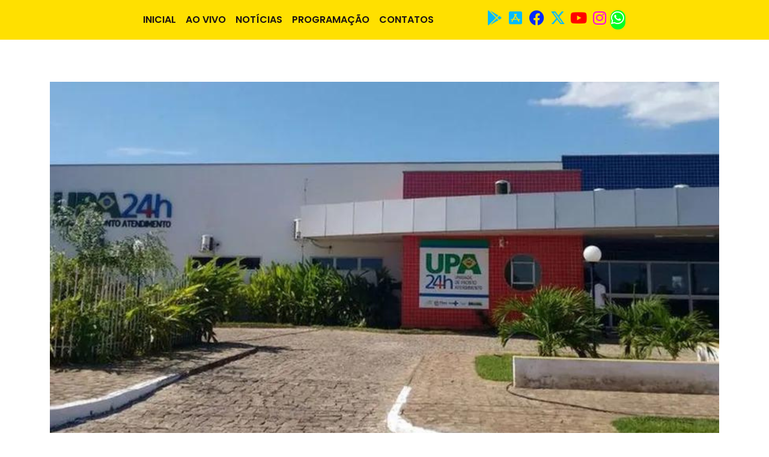

--- FILE ---
content_type: text/html; charset=UTF-8
request_url: https://fmterra.com.br/menina-de-12-anos-morre-apos-sofrer-descarga-eletrica-enquanto-usava-celular-ligado-na-tomada-no-piaui/
body_size: 26090
content:
<!DOCTYPE html>
<html lang="pt-BR" prefix="og: http://ogp.me/ns# fb: http://ogp.me/ns/fb#">
<head>
	<meta charset="UTF-8">
		<title>Menina de 12 anos morre após sofrer descarga elétrica enquanto usava celular ligado na tomada no Piauí &#8211; Rádio FM Terra</title>
<meta name='robots' content='max-image-preview:large' />
<link rel="alternate" type="application/rss+xml" title="Feed para Rádio FM Terra &raquo;" href="https://fmterra.com.br/feed/" />
<link rel="alternate" type="application/rss+xml" title="Feed de comentários para Rádio FM Terra &raquo;" href="https://fmterra.com.br/comments/feed/" />
<link rel="alternate" title="oEmbed (JSON)" type="application/json+oembed" href="https://fmterra.com.br/wp-json/oembed/1.0/embed?url=https%3A%2F%2Ffmterra.com.br%2Fmenina-de-12-anos-morre-apos-sofrer-descarga-eletrica-enquanto-usava-celular-ligado-na-tomada-no-piaui%2F" />
<link rel="alternate" title="oEmbed (XML)" type="text/xml+oembed" href="https://fmterra.com.br/wp-json/oembed/1.0/embed?url=https%3A%2F%2Ffmterra.com.br%2Fmenina-de-12-anos-morre-apos-sofrer-descarga-eletrica-enquanto-usava-celular-ligado-na-tomada-no-piaui%2F&#038;format=xml" />
<style id='wp-img-auto-sizes-contain-inline-css' type='text/css'>
img:is([sizes=auto i],[sizes^="auto," i]){contain-intrinsic-size:3000px 1500px}
/*# sourceURL=wp-img-auto-sizes-contain-inline-css */
</style>
<style id='wp-emoji-styles-inline-css' type='text/css'>

	img.wp-smiley, img.emoji {
		display: inline !important;
		border: none !important;
		box-shadow: none !important;
		height: 1em !important;
		width: 1em !important;
		margin: 0 0.07em !important;
		vertical-align: -0.1em !important;
		background: none !important;
		padding: 0 !important;
	}
/*# sourceURL=wp-emoji-styles-inline-css */
</style>
<link rel='stylesheet' id='wp-block-library-css' href='https://fmterra.com.br/wp-includes/css/dist/block-library/style.min.css?ver=6.9' type='text/css' media='all' />
<style id='classic-theme-styles-inline-css' type='text/css'>
/*! This file is auto-generated */
.wp-block-button__link{color:#fff;background-color:#32373c;border-radius:9999px;box-shadow:none;text-decoration:none;padding:calc(.667em + 2px) calc(1.333em + 2px);font-size:1.125em}.wp-block-file__button{background:#32373c;color:#fff;text-decoration:none}
/*# sourceURL=/wp-includes/css/classic-themes.min.css */
</style>
<style id='global-styles-inline-css' type='text/css'>
:root{--wp--preset--aspect-ratio--square: 1;--wp--preset--aspect-ratio--4-3: 4/3;--wp--preset--aspect-ratio--3-4: 3/4;--wp--preset--aspect-ratio--3-2: 3/2;--wp--preset--aspect-ratio--2-3: 2/3;--wp--preset--aspect-ratio--16-9: 16/9;--wp--preset--aspect-ratio--9-16: 9/16;--wp--preset--color--black: #000000;--wp--preset--color--cyan-bluish-gray: #abb8c3;--wp--preset--color--white: #ffffff;--wp--preset--color--pale-pink: #f78da7;--wp--preset--color--vivid-red: #cf2e2e;--wp--preset--color--luminous-vivid-orange: #ff6900;--wp--preset--color--luminous-vivid-amber: #fcb900;--wp--preset--color--light-green-cyan: #7bdcb5;--wp--preset--color--vivid-green-cyan: #00d084;--wp--preset--color--pale-cyan-blue: #8ed1fc;--wp--preset--color--vivid-cyan-blue: #0693e3;--wp--preset--color--vivid-purple: #9b51e0;--wp--preset--gradient--vivid-cyan-blue-to-vivid-purple: linear-gradient(135deg,rgb(6,147,227) 0%,rgb(155,81,224) 100%);--wp--preset--gradient--light-green-cyan-to-vivid-green-cyan: linear-gradient(135deg,rgb(122,220,180) 0%,rgb(0,208,130) 100%);--wp--preset--gradient--luminous-vivid-amber-to-luminous-vivid-orange: linear-gradient(135deg,rgb(252,185,0) 0%,rgb(255,105,0) 100%);--wp--preset--gradient--luminous-vivid-orange-to-vivid-red: linear-gradient(135deg,rgb(255,105,0) 0%,rgb(207,46,46) 100%);--wp--preset--gradient--very-light-gray-to-cyan-bluish-gray: linear-gradient(135deg,rgb(238,238,238) 0%,rgb(169,184,195) 100%);--wp--preset--gradient--cool-to-warm-spectrum: linear-gradient(135deg,rgb(74,234,220) 0%,rgb(151,120,209) 20%,rgb(207,42,186) 40%,rgb(238,44,130) 60%,rgb(251,105,98) 80%,rgb(254,248,76) 100%);--wp--preset--gradient--blush-light-purple: linear-gradient(135deg,rgb(255,206,236) 0%,rgb(152,150,240) 100%);--wp--preset--gradient--blush-bordeaux: linear-gradient(135deg,rgb(254,205,165) 0%,rgb(254,45,45) 50%,rgb(107,0,62) 100%);--wp--preset--gradient--luminous-dusk: linear-gradient(135deg,rgb(255,203,112) 0%,rgb(199,81,192) 50%,rgb(65,88,208) 100%);--wp--preset--gradient--pale-ocean: linear-gradient(135deg,rgb(255,245,203) 0%,rgb(182,227,212) 50%,rgb(51,167,181) 100%);--wp--preset--gradient--electric-grass: linear-gradient(135deg,rgb(202,248,128) 0%,rgb(113,206,126) 100%);--wp--preset--gradient--midnight: linear-gradient(135deg,rgb(2,3,129) 0%,rgb(40,116,252) 100%);--wp--preset--font-size--small: 13px;--wp--preset--font-size--medium: 20px;--wp--preset--font-size--large: 36px;--wp--preset--font-size--x-large: 42px;--wp--preset--spacing--20: 0.44rem;--wp--preset--spacing--30: 0.67rem;--wp--preset--spacing--40: 1rem;--wp--preset--spacing--50: 1.5rem;--wp--preset--spacing--60: 2.25rem;--wp--preset--spacing--70: 3.38rem;--wp--preset--spacing--80: 5.06rem;--wp--preset--shadow--natural: 6px 6px 9px rgba(0, 0, 0, 0.2);--wp--preset--shadow--deep: 12px 12px 50px rgba(0, 0, 0, 0.4);--wp--preset--shadow--sharp: 6px 6px 0px rgba(0, 0, 0, 0.2);--wp--preset--shadow--outlined: 6px 6px 0px -3px rgb(255, 255, 255), 6px 6px rgb(0, 0, 0);--wp--preset--shadow--crisp: 6px 6px 0px rgb(0, 0, 0);}:where(.is-layout-flex){gap: 0.5em;}:where(.is-layout-grid){gap: 0.5em;}body .is-layout-flex{display: flex;}.is-layout-flex{flex-wrap: wrap;align-items: center;}.is-layout-flex > :is(*, div){margin: 0;}body .is-layout-grid{display: grid;}.is-layout-grid > :is(*, div){margin: 0;}:where(.wp-block-columns.is-layout-flex){gap: 2em;}:where(.wp-block-columns.is-layout-grid){gap: 2em;}:where(.wp-block-post-template.is-layout-flex){gap: 1.25em;}:where(.wp-block-post-template.is-layout-grid){gap: 1.25em;}.has-black-color{color: var(--wp--preset--color--black) !important;}.has-cyan-bluish-gray-color{color: var(--wp--preset--color--cyan-bluish-gray) !important;}.has-white-color{color: var(--wp--preset--color--white) !important;}.has-pale-pink-color{color: var(--wp--preset--color--pale-pink) !important;}.has-vivid-red-color{color: var(--wp--preset--color--vivid-red) !important;}.has-luminous-vivid-orange-color{color: var(--wp--preset--color--luminous-vivid-orange) !important;}.has-luminous-vivid-amber-color{color: var(--wp--preset--color--luminous-vivid-amber) !important;}.has-light-green-cyan-color{color: var(--wp--preset--color--light-green-cyan) !important;}.has-vivid-green-cyan-color{color: var(--wp--preset--color--vivid-green-cyan) !important;}.has-pale-cyan-blue-color{color: var(--wp--preset--color--pale-cyan-blue) !important;}.has-vivid-cyan-blue-color{color: var(--wp--preset--color--vivid-cyan-blue) !important;}.has-vivid-purple-color{color: var(--wp--preset--color--vivid-purple) !important;}.has-black-background-color{background-color: var(--wp--preset--color--black) !important;}.has-cyan-bluish-gray-background-color{background-color: var(--wp--preset--color--cyan-bluish-gray) !important;}.has-white-background-color{background-color: var(--wp--preset--color--white) !important;}.has-pale-pink-background-color{background-color: var(--wp--preset--color--pale-pink) !important;}.has-vivid-red-background-color{background-color: var(--wp--preset--color--vivid-red) !important;}.has-luminous-vivid-orange-background-color{background-color: var(--wp--preset--color--luminous-vivid-orange) !important;}.has-luminous-vivid-amber-background-color{background-color: var(--wp--preset--color--luminous-vivid-amber) !important;}.has-light-green-cyan-background-color{background-color: var(--wp--preset--color--light-green-cyan) !important;}.has-vivid-green-cyan-background-color{background-color: var(--wp--preset--color--vivid-green-cyan) !important;}.has-pale-cyan-blue-background-color{background-color: var(--wp--preset--color--pale-cyan-blue) !important;}.has-vivid-cyan-blue-background-color{background-color: var(--wp--preset--color--vivid-cyan-blue) !important;}.has-vivid-purple-background-color{background-color: var(--wp--preset--color--vivid-purple) !important;}.has-black-border-color{border-color: var(--wp--preset--color--black) !important;}.has-cyan-bluish-gray-border-color{border-color: var(--wp--preset--color--cyan-bluish-gray) !important;}.has-white-border-color{border-color: var(--wp--preset--color--white) !important;}.has-pale-pink-border-color{border-color: var(--wp--preset--color--pale-pink) !important;}.has-vivid-red-border-color{border-color: var(--wp--preset--color--vivid-red) !important;}.has-luminous-vivid-orange-border-color{border-color: var(--wp--preset--color--luminous-vivid-orange) !important;}.has-luminous-vivid-amber-border-color{border-color: var(--wp--preset--color--luminous-vivid-amber) !important;}.has-light-green-cyan-border-color{border-color: var(--wp--preset--color--light-green-cyan) !important;}.has-vivid-green-cyan-border-color{border-color: var(--wp--preset--color--vivid-green-cyan) !important;}.has-pale-cyan-blue-border-color{border-color: var(--wp--preset--color--pale-cyan-blue) !important;}.has-vivid-cyan-blue-border-color{border-color: var(--wp--preset--color--vivid-cyan-blue) !important;}.has-vivid-purple-border-color{border-color: var(--wp--preset--color--vivid-purple) !important;}.has-vivid-cyan-blue-to-vivid-purple-gradient-background{background: var(--wp--preset--gradient--vivid-cyan-blue-to-vivid-purple) !important;}.has-light-green-cyan-to-vivid-green-cyan-gradient-background{background: var(--wp--preset--gradient--light-green-cyan-to-vivid-green-cyan) !important;}.has-luminous-vivid-amber-to-luminous-vivid-orange-gradient-background{background: var(--wp--preset--gradient--luminous-vivid-amber-to-luminous-vivid-orange) !important;}.has-luminous-vivid-orange-to-vivid-red-gradient-background{background: var(--wp--preset--gradient--luminous-vivid-orange-to-vivid-red) !important;}.has-very-light-gray-to-cyan-bluish-gray-gradient-background{background: var(--wp--preset--gradient--very-light-gray-to-cyan-bluish-gray) !important;}.has-cool-to-warm-spectrum-gradient-background{background: var(--wp--preset--gradient--cool-to-warm-spectrum) !important;}.has-blush-light-purple-gradient-background{background: var(--wp--preset--gradient--blush-light-purple) !important;}.has-blush-bordeaux-gradient-background{background: var(--wp--preset--gradient--blush-bordeaux) !important;}.has-luminous-dusk-gradient-background{background: var(--wp--preset--gradient--luminous-dusk) !important;}.has-pale-ocean-gradient-background{background: var(--wp--preset--gradient--pale-ocean) !important;}.has-electric-grass-gradient-background{background: var(--wp--preset--gradient--electric-grass) !important;}.has-midnight-gradient-background{background: var(--wp--preset--gradient--midnight) !important;}.has-small-font-size{font-size: var(--wp--preset--font-size--small) !important;}.has-medium-font-size{font-size: var(--wp--preset--font-size--medium) !important;}.has-large-font-size{font-size: var(--wp--preset--font-size--large) !important;}.has-x-large-font-size{font-size: var(--wp--preset--font-size--x-large) !important;}
:where(.wp-block-post-template.is-layout-flex){gap: 1.25em;}:where(.wp-block-post-template.is-layout-grid){gap: 1.25em;}
:where(.wp-block-term-template.is-layout-flex){gap: 1.25em;}:where(.wp-block-term-template.is-layout-grid){gap: 1.25em;}
:where(.wp-block-columns.is-layout-flex){gap: 2em;}:where(.wp-block-columns.is-layout-grid){gap: 2em;}
:root :where(.wp-block-pullquote){font-size: 1.5em;line-height: 1.6;}
/*# sourceURL=global-styles-inline-css */
</style>
<link rel='stylesheet' id='contact-form-7-css' href='https://fmterra.com.br/wp-content/plugins/contact-form-7/includes/css/styles.css?ver=6.1.4' type='text/css' media='all' />
<link rel='stylesheet' id='e-animation-slideInDown-css' href='https://fmterra.com.br/wp-content/plugins/elementor/assets/lib/animations/styles/slideInDown.min.css?ver=3.34.2' type='text/css' media='all' />
<link rel='stylesheet' id='e-animation-grow-css' href='https://fmterra.com.br/wp-content/plugins/elementor/assets/lib/animations/styles/e-animation-grow.min.css?ver=3.34.2' type='text/css' media='all' />
<link rel='stylesheet' id='elementor-frontend-css' href='https://fmterra.com.br/wp-content/plugins/elementor/assets/css/frontend.min.css?ver=3.34.2' type='text/css' media='all' />
<style id='elementor-frontend-inline-css' type='text/css'>
.elementor-1237 .elementor-element.elementor-element-64a63e7:not(.elementor-motion-effects-element-type-background), .elementor-1237 .elementor-element.elementor-element-64a63e7 > .elementor-motion-effects-container > .elementor-motion-effects-layer{background-image:url("https://fmterra.com.br/wp-content/uploads/2023/06/SITE-FM-TERRA-INFORMACOES-24.png");}
/*# sourceURL=elementor-frontend-inline-css */
</style>
<link rel='stylesheet' id='widget-social-icons-css' href='https://fmterra.com.br/wp-content/plugins/elementor/assets/css/widget-social-icons.min.css?ver=3.34.2' type='text/css' media='all' />
<link rel='stylesheet' id='e-apple-webkit-css' href='https://fmterra.com.br/wp-content/plugins/elementor/assets/css/conditionals/apple-webkit.min.css?ver=3.34.2' type='text/css' media='all' />
<link rel='stylesheet' id='elementor-post-278-css' href='https://fmterra.com.br/wp-content/uploads/elementor/css/post-278.css?ver=1768929761' type='text/css' media='all' />
<link rel='stylesheet' id='widget-image-css' href='https://fmterra.com.br/wp-content/plugins/elementor/assets/css/widget-image.min.css?ver=3.34.2' type='text/css' media='all' />
<link rel='stylesheet' id='widget-icon-list-css' href='https://fmterra.com.br/wp-content/plugins/elementor/assets/css/widget-icon-list.min.css?ver=3.34.2' type='text/css' media='all' />
<link rel='stylesheet' id='widget-divider-css' href='https://fmterra.com.br/wp-content/plugins/elementor/assets/css/widget-divider.min.css?ver=3.34.2' type='text/css' media='all' />
<link rel='stylesheet' id='elementor-post-279-css' href='https://fmterra.com.br/wp-content/uploads/elementor/css/post-279.css?ver=1768929761' type='text/css' media='all' />
<link rel='stylesheet' id='elementor-post-1237-css' href='https://fmterra.com.br/wp-content/uploads/elementor/css/post-1237.css?ver=1768929829' type='text/css' media='all' />
<link rel='stylesheet' id='royal-elementor-kit-style-css' href='https://fmterra.com.br/wp-content/themes/royal-elementor-kit/style.css?ver=1.0' type='text/css' media='all' />
<link rel='stylesheet' id='wpr-link-animations-css-css' href='https://fmterra.com.br/wp-content/plugins/royal-elementor-addons/assets/css/lib/animations/wpr-link-animations.min.css?ver=1.7.1045' type='text/css' media='all' />
<link rel='stylesheet' id='wpr-text-animations-css-css' href='https://fmterra.com.br/wp-content/plugins/royal-elementor-addons/assets/css/lib/animations/text-animations.min.css?ver=1.7.1045' type='text/css' media='all' />
<link rel='stylesheet' id='wpr-addons-css-css' href='https://fmterra.com.br/wp-content/plugins/royal-elementor-addons/assets/css/frontend.min.css?ver=1.7.1045' type='text/css' media='all' />
<link rel='stylesheet' id='font-awesome-5-all-css' href='https://fmterra.com.br/wp-content/plugins/elementor/assets/lib/font-awesome/css/all.min.css?ver=1.7.1045' type='text/css' media='all' />
<link rel='stylesheet' id='elementor-gf-local-poppins-css' href='https://fmterra.com.br/wp-content/uploads/elementor/google-fonts/css/poppins.css?ver=1742232290' type='text/css' media='all' />
<link rel='stylesheet' id='elementor-gf-local-lato-css' href='https://fmterra.com.br/wp-content/uploads/elementor/google-fonts/css/lato.css?ver=1742232348' type='text/css' media='all' />
<link rel='stylesheet' id='elementor-icons-shared-0-css' href='https://fmterra.com.br/wp-content/plugins/elementor/assets/lib/font-awesome/css/fontawesome.min.css?ver=5.15.3' type='text/css' media='all' />
<link rel='stylesheet' id='elementor-icons-fa-brands-css' href='https://fmterra.com.br/wp-content/plugins/elementor/assets/lib/font-awesome/css/brands.min.css?ver=5.15.3' type='text/css' media='all' />
<link rel='stylesheet' id='elementor-icons-fa-solid-css' href='https://fmterra.com.br/wp-content/plugins/elementor/assets/lib/font-awesome/css/solid.min.css?ver=5.15.3' type='text/css' media='all' />
<script type="text/javascript" async src="https://fmterra.com.br/wp-content/plugins/burst-statistics/assets/js/timeme/timeme.min.js?ver=1768393651" id="burst-timeme-js"></script>
<script type="text/javascript" async src="https://fmterra.com.br/wp-content/uploads/burst/js/burst.min.js?ver=1769004240" id="burst-js"></script>
<script type="text/javascript" data-cfasync="false" src="https://fmterra.com.br/wp-includes/js/jquery/jquery.min.js?ver=3.7.1" id="jquery-core-js"></script>
<script type="text/javascript" data-cfasync="false" src="https://fmterra.com.br/wp-includes/js/jquery/jquery-migrate.min.js?ver=3.4.1" id="jquery-migrate-js"></script>
<script type="text/javascript" src="https://fmterra.com.br/wp-content/plugins/elementor-pro/assets/js/page-transitions.min.js?ver=3.11.2" id="page-transitions-js"></script>
<script type="text/javascript" src="https://fmterra.com.br/wp-content/plugins/sticky-header-effects-for-elementor/assets/js/she-header.js?ver=2.1.6" id="she-header-js"></script>
<link rel="https://api.w.org/" href="https://fmterra.com.br/wp-json/" /><link rel="alternate" title="JSON" type="application/json" href="https://fmterra.com.br/wp-json/wp/v2/posts/4249" /><link rel="EditURI" type="application/rsd+xml" title="RSD" href="https://fmterra.com.br/xmlrpc.php?rsd" />
<meta name="generator" content="WordPress 6.9" />
<link rel="canonical" href="https://fmterra.com.br/menina-de-12-anos-morre-apos-sofrer-descarga-eletrica-enquanto-usava-celular-ligado-na-tomada-no-piaui/" />
<link rel='shortlink' href='https://fmterra.com.br/?p=4249' />
<meta name="generator" content="Elementor 3.34.2; features: additional_custom_breakpoints; settings: css_print_method-external, google_font-enabled, font_display-swap">
			<style>
				.e-con.e-parent:nth-of-type(n+4):not(.e-lazyloaded):not(.e-no-lazyload),
				.e-con.e-parent:nth-of-type(n+4):not(.e-lazyloaded):not(.e-no-lazyload) * {
					background-image: none !important;
				}
				@media screen and (max-height: 1024px) {
					.e-con.e-parent:nth-of-type(n+3):not(.e-lazyloaded):not(.e-no-lazyload),
					.e-con.e-parent:nth-of-type(n+3):not(.e-lazyloaded):not(.e-no-lazyload) * {
						background-image: none !important;
					}
				}
				@media screen and (max-height: 640px) {
					.e-con.e-parent:nth-of-type(n+2):not(.e-lazyloaded):not(.e-no-lazyload),
					.e-con.e-parent:nth-of-type(n+2):not(.e-lazyloaded):not(.e-no-lazyload) * {
						background-image: none !important;
					}
				}
			</style>
			<link rel="icon" href="https://fmterra.com.br/wp-content/uploads/2022/05/cropped-logofmterra-32x32.png" sizes="32x32" />
<link rel="icon" href="https://fmterra.com.br/wp-content/uploads/2022/05/cropped-logofmterra-192x192.png" sizes="192x192" />
<link rel="apple-touch-icon" href="https://fmterra.com.br/wp-content/uploads/2022/05/cropped-logofmterra-180x180.png" />
<meta name="msapplication-TileImage" content="https://fmterra.com.br/wp-content/uploads/2022/05/cropped-logofmterra-270x270.png" />
<style id="wpr_lightbox_styles">
				.lg-backdrop {
					background-color: rgba(0,0,0,0.6) !important;
				}
				.lg-toolbar,
				.lg-dropdown {
					background-color: rgba(0,0,0,0.8) !important;
				}
				.lg-dropdown:after {
					border-bottom-color: rgba(0,0,0,0.8) !important;
				}
				.lg-sub-html {
					background-color: rgba(0,0,0,0.8) !important;
				}
				.lg-thumb-outer,
				.lg-progress-bar {
					background-color: #444444 !important;
				}
				.lg-progress {
					background-color: #a90707 !important;
				}
				.lg-icon {
					color: #efefef !important;
					font-size: 20px !important;
				}
				.lg-icon.lg-toogle-thumb {
					font-size: 24px !important;
				}
				.lg-icon:hover,
				.lg-dropdown-text:hover {
					color: #ffffff !important;
				}
				.lg-sub-html,
				.lg-dropdown-text {
					color: #efefef !important;
					font-size: 14px !important;
				}
				#lg-counter {
					color: #efefef !important;
					font-size: 14px !important;
				}
				.lg-prev,
				.lg-next {
					font-size: 35px !important;
				}

				/* Defaults */
				.lg-icon {
				background-color: transparent !important;
				}

				#lg-counter {
				opacity: 0.9;
				}

				.lg-thumb-outer {
				padding: 0 10px;
				}

				.lg-thumb-item {
				border-radius: 0 !important;
				border: none !important;
				opacity: 0.5;
				}

				.lg-thumb-item.active {
					opacity: 1;
				}
	         </style>
<!-- START - Open Graph and Twitter Card Tags 3.3.7 -->
 <!-- Facebook Open Graph -->
  <meta property="og:locale" content="pt_BR"/>
  <meta property="og:site_name" content="Rádio FM Terra"/>
  <meta property="og:title" content="Menina de 12 anos morre após sofrer descarga elétrica enquanto usava celular ligado na tomada no Piauí"/>
  <meta property="og:url" content="https://fmterra.com.br/menina-de-12-anos-morre-apos-sofrer-descarga-eletrica-enquanto-usava-celular-ligado-na-tomada-no-piaui/"/>
  <meta property="og:type" content="article"/>
  <meta property="og:description" content="Em decorrência da morte de Laisa Sofia, a Prefeitura de Colônia do Piauí suspendeu as aulas nas escolas municipais nesta segunda-feira (19)"/>
  <meta property="og:image" content="https://fmterra.com.br/wp-content/uploads/2023/06/SITE-FM-TERRA-INFORMACOES-24.png"/>
  <meta property="og:image:url" content="https://fmterra.com.br/wp-content/uploads/2023/06/SITE-FM-TERRA-INFORMACOES-24.png"/>
  <meta property="og:image:secure_url" content="https://fmterra.com.br/wp-content/uploads/2023/06/SITE-FM-TERRA-INFORMACOES-24.png"/>
  <meta property="article:published_time" content="2023-06-19T19:41:42-03:00"/>
  <meta property="article:modified_time" content="2023-06-19T19:41:43-03:00" />
  <meta property="og:updated_time" content="2023-06-19T19:41:43-03:00" />
  <meta property="article:section" content="GERAL"/>
 <!-- Google+ / Schema.org -->
  <meta itemprop="name" content="Menina de 12 anos morre após sofrer descarga elétrica enquanto usava celular ligado na tomada no Piauí"/>
  <meta itemprop="headline" content="Menina de 12 anos morre após sofrer descarga elétrica enquanto usava celular ligado na tomada no Piauí"/>
  <meta itemprop="description" content="Em decorrência da morte de Laisa Sofia, a Prefeitura de Colônia do Piauí suspendeu as aulas nas escolas municipais nesta segunda-feira (19)"/>
  <meta itemprop="image" content="https://fmterra.com.br/wp-content/uploads/2023/06/SITE-FM-TERRA-INFORMACOES-24.png"/>
  <meta itemprop="datePublished" content="2023-06-19"/>
  <meta itemprop="dateModified" content="2023-06-19T19:41:43-03:00" />
  <meta itemprop="author" content="Jan Ricardo"/>
  <!--<meta itemprop="publisher" content="Rádio FM Terra"/>--> <!-- To solve: The attribute publisher.itemtype has an invalid value -->
 <!-- Twitter Cards -->
  <meta name="twitter:title" content="Menina de 12 anos morre após sofrer descarga elétrica enquanto usava celular ligado na tomada no Piauí"/>
  <meta name="twitter:url" content="https://fmterra.com.br/menina-de-12-anos-morre-apos-sofrer-descarga-eletrica-enquanto-usava-celular-ligado-na-tomada-no-piaui/"/>
  <meta name="twitter:description" content="Em decorrência da morte de Laisa Sofia, a Prefeitura de Colônia do Piauí suspendeu as aulas nas escolas municipais nesta segunda-feira (19)"/>
  <meta name="twitter:image" content="https://fmterra.com.br/wp-content/uploads/2023/06/SITE-FM-TERRA-INFORMACOES-24.png"/>
  <meta name="twitter:card" content="summary_large_image"/>
 <!-- SEO -->
 <!-- Misc. tags -->
 <!-- is_singular -->
<!-- END - Open Graph and Twitter Card Tags 3.3.7 -->
	
	<meta name="viewport" content="width=device-width, initial-scale=1.0, viewport-fit=cover" /></head>

<body class="wp-singular post-template-default single single-post postid-4249 single-format-standard wp-custom-logo wp-embed-responsive wp-theme-royal-elementor-kit elementor-default elementor-template-canvas elementor-kit-5" data-burst_id="4249" data-burst_type="post">
<!-- Google Tag Manager (noscript) -->
<noscript><iframe src="https://www.googletagmanager.com/ns.html?id=GTM-MQSQP74"
height="0" width="0" style="display:none;visibility:hidden"></iframe></noscript>
<!-- End Google Tag Manager (noscript) -->
			<e-page-transition preloader-type="image" preloader-image-url="https://fmterra.com.br/wp-content/uploads/2022/05/logofmterra.png" class="e-page-transition--entering" exclude="^https\:\/\/fmterra\.com\.br\/wp\-admin\/">
					</e-page-transition>
		<style>.elementor-278 .elementor-element.elementor-element-5120b08:not(.elementor-motion-effects-element-type-background), .elementor-278 .elementor-element.elementor-element-5120b08 > .elementor-motion-effects-container > .elementor-motion-effects-layer{background-color:#FFE000;}.elementor-278 .elementor-element.elementor-element-5120b08{transition:background 0.3s, border 0.3s, border-radius 0.3s, box-shadow 0.3s;z-index:4;}.elementor-278 .elementor-element.elementor-element-5120b08 > .elementor-background-overlay{transition:background 0.3s, border-radius 0.3s, opacity 0.3s;}.elementor-278 .elementor-element.elementor-element-4e7b205.elementor-column > .elementor-widget-wrap{justify-content:flex-start;}.elementor-278 .elementor-element.elementor-element-4e7b205 > .elementor-widget-wrap > .elementor-widget:not(.elementor-widget__width-auto):not(.elementor-widget__width-initial):not(:last-child):not(.elementor-absolute){margin-block-end:0px;}body:not(.rtl) .elementor-278 .elementor-element.elementor-element-fd00a74{left:0px;}body.rtl .elementor-278 .elementor-element.elementor-element-fd00a74{right:0px;}.elementor-278 .elementor-element.elementor-element-fd00a74{top:0px;text-align:left;}.elementor-278 .elementor-element.elementor-element-fd00a74 .wpr-logo{padding:0px 0px 0px 0px;}.elementor-278 .elementor-element.elementor-element-fd00a74 .wpr-logo-image{max-width:155px;}.elementor-278 .elementor-element.elementor-element-fd00a74.wpr-logo-position-left .wpr-logo-image{margin-right:0px;}.elementor-278 .elementor-element.elementor-element-fd00a74.wpr-logo-position-right .wpr-logo-image{margin-left:0px;}.elementor-278 .elementor-element.elementor-element-fd00a74.wpr-logo-position-center .wpr-logo-image{margin-bottom:0px;}.elementor-278 .elementor-element.elementor-element-fd00a74 .wpr-logo-image img{-webkit-transition-duration:0.7s;transition-duration:0.7s;}.elementor-278 .elementor-element.elementor-element-fd00a74 .wpr-logo-title{color:#605BE5;margin:0 0 0px;}.elementor-278 .elementor-element.elementor-element-fd00a74 .wpr-logo-description{color:#888888;}.elementor-278 .elementor-element.elementor-element-e380436.elementor-column > .elementor-widget-wrap{justify-content:center;}.elementor-278 .elementor-element.elementor-element-e380436 > .elementor-widget-wrap > .elementor-widget:not(.elementor-widget__width-auto):not(.elementor-widget__width-initial):not(:last-child):not(.elementor-absolute){margin-block-end:1px;}.elementor-278 .elementor-element.elementor-element-8e2ee6c .wpr-menu-item.wpr-pointer-item{transition-duration:0.2s;}.elementor-278 .elementor-element.elementor-element-8e2ee6c .wpr-menu-item.wpr-pointer-item .wpr-mega-menu-icon{transition-duration:0.2s;}.elementor-278 .elementor-element.elementor-element-8e2ee6c .wpr-menu-item.wpr-pointer-item:before{transition-duration:0.2s;}.elementor-278 .elementor-element.elementor-element-8e2ee6c .wpr-menu-item.wpr-pointer-item:after{transition-duration:0.2s;}.elementor-278 .elementor-element.elementor-element-8e2ee6c .wpr-mobile-toggle-wrap{text-align:center;}.elementor-278 .elementor-element.elementor-element-8e2ee6c .wpr-nav-menu .wpr-menu-item,
					 .elementor-278 .elementor-element.elementor-element-8e2ee6c .wpr-nav-menu > .menu-item-has-children > .wpr-sub-icon{color:var( --e-global-color-text );}.elementor-278 .elementor-element.elementor-element-8e2ee6c .wpr-nav-menu .wpr-mega-menu-icon{color:#333333;font-size:17px;margin-right:5px;}.elementor-278 .elementor-element.elementor-element-8e2ee6c .wpr-menu-item,.elementor-278 .elementor-element.elementor-element-8e2ee6c .wpr-mobile-menu-item,.elementor-278 .elementor-element.elementor-element-8e2ee6c .wpr-mobile-sub-menu-item,.elementor-278 .elementor-element.elementor-element-8e2ee6c .wpr-mobile-toggle-text, .wpr-menu-offcanvas-back h3{font-family:"Poppins", Sans-serif;font-weight:600;}.elementor-278 .elementor-element.elementor-element-8e2ee6c .wpr-nav-menu .wpr-menu-item:hover,
					.elementor-278 .elementor-element.elementor-element-8e2ee6c .wpr-nav-menu .wpr-menu-item:hover .wpr-mega-menu-icon,
					.elementor-278 .elementor-element.elementor-element-8e2ee6c .wpr-nav-menu .wpr-menu-item.wpr-active-menu-item .wpr-mega-menu-icon,
					 .elementor-278 .elementor-element.elementor-element-8e2ee6c .wpr-nav-menu > .menu-item-has-children:hover > .wpr-sub-icon,
					 .elementor-278 .elementor-element.elementor-element-8e2ee6c .wpr-nav-menu .wpr-menu-item.wpr-active-menu-item,
					 .elementor-278 .elementor-element.elementor-element-8e2ee6c .wpr-nav-menu > .menu-item-has-children.current_page_item > .wpr-sub-icon{color:var( --e-global-color-primary );}.elementor-278 .elementor-element.elementor-element-8e2ee6c.wpr-pointer-line-fx .wpr-menu-item:before,
					 .elementor-278 .elementor-element.elementor-element-8e2ee6c.wpr-pointer-line-fx .wpr-menu-item:after{background-color:#FFFFFF;}.elementor-278 .elementor-element.elementor-element-8e2ee6c.wpr-pointer-border-fx .wpr-menu-item:before{border-color:#FFFFFF;}.elementor-278 .elementor-element.elementor-element-8e2ee6c.wpr-pointer-background-fx .wpr-menu-item:before{background-color:#FFFFFF;}.elementor-278 .elementor-element.elementor-element-8e2ee6c .menu-item-has-children .wpr-sub-icon{font-size:14px;}.elementor-278 .elementor-element.elementor-element-8e2ee6c.wpr-pointer-underline>.wpr-nav-menu-container >ul>li>.wpr-menu-item:after,
					 .elementor-278 .elementor-element.elementor-element-8e2ee6c.wpr-pointer-overline>.wpr-nav-menu-container >ul>li>.wpr-menu-item:before,
					 .elementor-278 .elementor-element.elementor-element-8e2ee6c.wpr-pointer-double-line>.wpr-nav-menu-container >ul>li>.wpr-menu-item:before,
					 .elementor-278 .elementor-element.elementor-element-8e2ee6c.wpr-pointer-double-line>.wpr-nav-menu-container >ul>li>.wpr-menu-item:after{height:1px;}.elementor-278 .elementor-element.elementor-element-8e2ee6c.wpr-pointer-border-fx>.wpr-nav-menu-container >ul>li>.wpr-menu-item:before{border-width:1px;}.elementor-278 .elementor-element.elementor-element-8e2ee6c.wpr-pointer-underline>.elementor-widget-container>.wpr-nav-menu-container >ul>li>.wpr-menu-item:after,
					 .elementor-278 .elementor-element.elementor-element-8e2ee6c.wpr-pointer-overline>.elementor-widget-container>.wpr-nav-menu-container >ul>li>.wpr-menu-item:before,
					 .elementor-278 .elementor-element.elementor-element-8e2ee6c.wpr-pointer-double-line>.elementor-widget-container>.wpr-nav-menu-container >ul>li>.wpr-menu-item:before,
					 .elementor-278 .elementor-element.elementor-element-8e2ee6c.wpr-pointer-double-line>.elementor-widget-container>.wpr-nav-menu-container >ul>li>.wpr-menu-item:after{height:1px;}.elementor-278 .elementor-element.elementor-element-8e2ee6c.wpr-pointer-border-fx>.elementor-widget-container>.wpr-nav-menu-container >ul>li>.wpr-menu-item:before{border-width:1px;}.elementor-278 .elementor-element.elementor-element-8e2ee6c:not(.wpr-pointer-border-fx) .wpr-menu-item.wpr-pointer-item:before{transform:translateY(-8px);}.elementor-278 .elementor-element.elementor-element-8e2ee6c:not(.wpr-pointer-border-fx) .wpr-menu-item.wpr-pointer-item:after{transform:translateY(8px);}.elementor-278 .elementor-element.elementor-element-8e2ee6c .wpr-nav-menu .wpr-menu-item{padding-left:0px;padding-right:0px;padding-top:15px;padding-bottom:15px;}.elementor-278 .elementor-element.elementor-element-8e2ee6c .wpr-nav-menu > .menu-item{margin-left:8px;margin-right:8px;}.elementor-278 .elementor-element.elementor-element-8e2ee6c .wpr-nav-menu-vertical .wpr-nav-menu > li > .wpr-sub-menu{margin-left:8px;transform:translateX(13px);}.elementor-278 .elementor-element.elementor-element-8e2ee6c .wpr-nav-menu-vertical .wpr-nav-menu > li > .wpr-sub-mega-menu{margin-left:8px;transform:translateX(13px);}.elementor-278 .elementor-element.elementor-element-8e2ee6c.wpr-main-menu-align-left .wpr-nav-menu-vertical .wpr-nav-menu > li > .wpr-sub-icon{right:8px;}.elementor-278 .elementor-element.elementor-element-8e2ee6c.wpr-main-menu-align-right .wpr-nav-menu-vertical .wpr-nav-menu > li > .wpr-sub-icon{left:8px;}.elementor-278 .elementor-element.elementor-element-8e2ee6c .wpr-nav-menu-horizontal .wpr-nav-menu .wpr-sub-mega-menu{transform:translateY(13px);}.elementor-278 .elementor-element.elementor-element-8e2ee6c.wpr-main-menu-align-center .wpr-nav-menu-horizontal .wpr-mega-menu-pos-default.wpr-mega-menu-width-custom .wpr-sub-mega-menu{transform:translate(-50%, 13px);}.elementor-278 .elementor-element.elementor-element-8e2ee6c .wpr-nav-menu-horizontal .wpr-nav-menu > li > .wpr-sub-menu{transform:translateY(13px);}.elementor-278 .elementor-element.elementor-element-8e2ee6c .wpr-nav-menu .wpr-mega-menu-badge{font-family:"Poppins", Sans-serif;font-weight:700;top:-5px;padding:3px 0px 2px 0px;border-radius:10px 10px 10px 10px;}.elementor-278 .elementor-element.elementor-element-8e2ee6c .wpr-nav-menu-horizontal .wpr-mega-menu-badge{right:15px;}.elementor-278 .elementor-element.elementor-element-8e2ee6c .wpr-nav-menu-vertical .wpr-mega-menu-badge{margin-left:15px;}.elementor-278 .elementor-element.elementor-element-8e2ee6c .wpr-sub-mega-menu{background-color:#ffffff;border-radius:10px;}.elementor-278 .elementor-element.elementor-element-8e2ee6c .wpr-sub-menu .wpr-sub-menu-item,
					 .elementor-278 .elementor-element.elementor-element-8e2ee6c .wpr-sub-menu > .menu-item-has-children .wpr-sub-icon{color:#333333;}.elementor-278 .elementor-element.elementor-element-8e2ee6c .wpr-sub-menu .wpr-sub-menu-item{background-color:#ffffff;font-family:"Poppins", Sans-serif;font-size:14px;font-weight:400;padding-left:15px;padding-right:15px;padding-top:13px;padding-bottom:13px;}.elementor-278 .elementor-element.elementor-element-8e2ee6c .wpr-sub-menu .wpr-sub-menu-item:hover,
					 .elementor-278 .elementor-element.elementor-element-8e2ee6c .wpr-sub-menu > .menu-item-has-children .wpr-sub-menu-item:hover .wpr-sub-icon,
					 .elementor-278 .elementor-element.elementor-element-8e2ee6c .wpr-sub-menu .wpr-sub-menu-item.wpr-active-menu-item,
					 .elementor-278 .elementor-element.elementor-element-8e2ee6c .wpr-sub-menu .wpr-sub-menu-item.wpr-active-menu-item .wpr-sub-icon,
					 .elementor-278 .elementor-element.elementor-element-8e2ee6c .wpr-sub-menu > .menu-item-has-children.current_page_item .wpr-sub-icon{color:#ffffff;}.elementor-278 .elementor-element.elementor-element-8e2ee6c .wpr-sub-menu .wpr-sub-menu-item:hover,
					 .elementor-278 .elementor-element.elementor-element-8e2ee6c .wpr-sub-menu .wpr-sub-menu-item.wpr-active-menu-item{background-color:#1085FA;}.elementor-278 .elementor-element.elementor-element-8e2ee6c .wpr-sub-menu .wpr-sub-icon{right:15px;}.elementor-278 .elementor-element.elementor-element-8e2ee6c.wpr-main-menu-align-right .wpr-nav-menu-vertical .wpr-sub-menu .wpr-sub-icon{left:15px;}.elementor-278 .elementor-element.elementor-element-8e2ee6c .wpr-mobile-toggle{border-color:var( --e-global-color-primary );width:40px;border-width:3px;}.elementor-278 .elementor-element.elementor-element-8e2ee6c .wpr-mobile-toggle-text{color:var( --e-global-color-primary );}.elementor-278 .elementor-element.elementor-element-8e2ee6c .wpr-mobile-toggle-line{background-color:var( --e-global-color-primary );height:2px;margin-bottom:4px;}.elementor-278 .elementor-element.elementor-element-8e2ee6c .wpr-mobile-toggle:hover{border-color:#1279E0;}.elementor-278 .elementor-element.elementor-element-8e2ee6c .wpr-mobile-toggle:hover .wpr-mobile-toggle-text{color:#1279E0;}.elementor-278 .elementor-element.elementor-element-8e2ee6c .wpr-mobile-toggle:hover .wpr-mobile-toggle-line{background-color:#1279E0;}.elementor-278 .elementor-element.elementor-element-8e2ee6c .wpr-mobile-menu-item,
					.elementor-278 .elementor-element.elementor-element-8e2ee6c .wpr-mobile-sub-menu-item,
					.elementor-278 .elementor-element.elementor-element-8e2ee6c .menu-item-has-children > .wpr-mobile-menu-item:after{color:#FFFFFF;}.elementor-278 .elementor-element.elementor-element-8e2ee6c .wpr-mobile-nav-menu > li,
					 .elementor-278 .elementor-element.elementor-element-8e2ee6c .wpr-mobile-sub-menu li{background-color:var( --e-global-color-primary );}.elementor-278 .elementor-element.elementor-element-8e2ee6c .wpr-mobile-nav-menu li a:hover,
					 .elementor-278 .elementor-element.elementor-element-8e2ee6c .wpr-mobile-nav-menu .menu-item-has-children > a:hover:after,
					 .elementor-278 .elementor-element.elementor-element-8e2ee6c .wpr-mobile-nav-menu li a.wpr-active-menu-item,
					 .elementor-278 .elementor-element.elementor-element-8e2ee6c .wpr-mobile-nav-menu .menu-item-has-children.current_page_item > a:hover:after{color:#ffffff;}.elementor-278 .elementor-element.elementor-element-8e2ee6c .wpr-mobile-menu-item:hover,
					.elementor-278 .elementor-element.elementor-element-8e2ee6c .wpr-mobile-sub-menu-item:hover,
					.elementor-278 .elementor-element.elementor-element-8e2ee6c .wpr-mobile-sub-menu-item.wpr-active-menu-item,
					.elementor-278 .elementor-element.elementor-element-8e2ee6c .wpr-mobile-menu-item.wpr-active-menu-item{background-color:#1085FA;}.elementor-278 .elementor-element.elementor-element-8e2ee6c .wpr-mobile-menu-item{padding-left:20px;padding-right:20px;}.elementor-278 .elementor-element.elementor-element-8e2ee6c .wpr-mobile-mega-menu > li > a > .wpr-mobile-sub-icon{padding:20px;}.elementor-278 .elementor-element.elementor-element-8e2ee6c .wpr-mobile-nav-menu .wpr-mobile-menu-item{padding-top:25px;padding-bottom:25px;}.elementor-278 .elementor-element.elementor-element-8e2ee6c.wpr-mobile-divider-yes .wpr-mobile-menu-item{border-bottom-color:#e8e8e8;border-bottom-width:1px;}.elementor-278 .elementor-element.elementor-element-8e2ee6c .wpr-mobile-mega-menu .wpr-mobile-sub-icon{font-size:14px;}.elementor-278 .elementor-element.elementor-element-8e2ee6c .wpr-mobile-nav-menu .wpr-mobile-sub-menu-item{font-size:13px;padding-left:20px;padding-right:20px;padding-top:7px;padding-bottom:7px;}.elementor-278 .elementor-element.elementor-element-8e2ee6c .wpr-menu-offcanvas-back{padding-left:20px;padding-right:20px;}.elementor-278 .elementor-element.elementor-element-8e2ee6c.wpr-mobile-menu-display-dropdown .wpr-mobile-nav-menu{margin-top:10px;}.elementor-bc-flex-widget .elementor-278 .elementor-element.elementor-element-cd7af83.elementor-column .elementor-widget-wrap{align-items:center;}.elementor-278 .elementor-element.elementor-element-cd7af83.elementor-column.elementor-element[data-element_type="column"] > .elementor-widget-wrap.elementor-element-populated{align-content:center;align-items:center;}.elementor-278 .elementor-element.elementor-element-cd7af83 > .elementor-widget-wrap > .elementor-widget:not(.elementor-widget__width-auto):not(.elementor-widget__width-initial):not(:last-child):not(.elementor-absolute){margin-block-end:0px;}.elementor-278 .elementor-element.elementor-element-f5a00c2{--grid-template-columns:repeat(0, auto);width:auto;max-width:auto;--grid-column-gap:5px;--grid-row-gap:0px;}.elementor-278 .elementor-element.elementor-element-f5a00c2 .elementor-widget-container{text-align:left;}.elementor-278 .elementor-element.elementor-element-f5a00c2 > .elementor-widget-container{padding:0px 5px 0px 5px;}.elementor-278 .elementor-element.elementor-element-f5a00c2 .elementor-social-icon{background-color:#FFFFFF00;--icon-padding:0em;}.elementor-278 .elementor-element.elementor-element-f5a00c2 .elementor-social-icon i{color:#00BBFF;}.elementor-278 .elementor-element.elementor-element-f5a00c2 .elementor-social-icon svg{fill:#00BBFF;}.elementor-278 .elementor-element.elementor-element-f5a00c2 .elementor-icon{border-radius:33px 33px 33px 33px;}.elementor-278 .elementor-element.elementor-element-6c941f5{--grid-template-columns:repeat(0, auto);width:auto;max-width:auto;--grid-column-gap:5px;--grid-row-gap:0px;}.elementor-278 .elementor-element.elementor-element-6c941f5 .elementor-widget-container{text-align:left;}.elementor-278 .elementor-element.elementor-element-6c941f5 > .elementor-widget-container{padding:0px 5px 0px 5px;}.elementor-278 .elementor-element.elementor-element-6c941f5 .elementor-social-icon{background-color:#FFFFFF00;--icon-padding:0em;}.elementor-278 .elementor-element.elementor-element-6c941f5 .elementor-social-icon i{color:#00BBFF;}.elementor-278 .elementor-element.elementor-element-6c941f5 .elementor-social-icon svg{fill:#00BBFF;}.elementor-278 .elementor-element.elementor-element-6c941f5 .elementor-icon{border-radius:33px 33px 33px 33px;}.elementor-278 .elementor-element.elementor-element-8d1add7{--grid-template-columns:repeat(0, auto);width:auto;max-width:auto;--grid-column-gap:5px;--grid-row-gap:0px;}.elementor-278 .elementor-element.elementor-element-8d1add7 .elementor-widget-container{text-align:left;}.elementor-278 .elementor-element.elementor-element-8d1add7 > .elementor-widget-container{padding:0px 5px 0px 5px;}.elementor-278 .elementor-element.elementor-element-8d1add7 .elementor-social-icon{background-color:#FFFFFF00;--icon-padding:0em;}.elementor-278 .elementor-element.elementor-element-8d1add7 .elementor-social-icon i{color:#0029FF;}.elementor-278 .elementor-element.elementor-element-8d1add7 .elementor-social-icon svg{fill:#0029FF;}.elementor-278 .elementor-element.elementor-element-8d1add7 .elementor-icon{border-radius:33px 33px 33px 33px;}.elementor-278 .elementor-element.elementor-element-261ebcc{--grid-template-columns:repeat(0, auto);width:auto;max-width:auto;--grid-column-gap:5px;--grid-row-gap:0px;}.elementor-278 .elementor-element.elementor-element-261ebcc .elementor-widget-container{text-align:left;}.elementor-278 .elementor-element.elementor-element-261ebcc > .elementor-widget-container{padding:0px 5px 0px 5px;}.elementor-278 .elementor-element.elementor-element-261ebcc .elementor-social-icon{background-color:#FFFFFF00;--icon-padding:0em;}.elementor-278 .elementor-element.elementor-element-261ebcc .elementor-social-icon i{color:#00BBFF;}.elementor-278 .elementor-element.elementor-element-261ebcc .elementor-social-icon svg{fill:#00BBFF;}.elementor-278 .elementor-element.elementor-element-261ebcc .elementor-icon{border-radius:33px 33px 33px 33px;}.elementor-278 .elementor-element.elementor-element-9f67be5{--grid-template-columns:repeat(0, auto);width:initial;max-width:initial;--grid-column-gap:5px;--grid-row-gap:0px;}.elementor-278 .elementor-element.elementor-element-9f67be5 .elementor-widget-container{text-align:left;}.elementor-278 .elementor-element.elementor-element-9f67be5 > .elementor-widget-container{padding:0px 5px 0px 5px;}.elementor-278 .elementor-element.elementor-element-9f67be5 .elementor-social-icon{background-color:#FFFFFF00;--icon-padding:0em;}.elementor-278 .elementor-element.elementor-element-9f67be5 .elementor-social-icon i{color:#FF0000;}.elementor-278 .elementor-element.elementor-element-9f67be5 .elementor-social-icon svg{fill:#FF0000;}.elementor-278 .elementor-element.elementor-element-9f67be5 .elementor-icon{border-radius:33px 33px 33px 33px;}.elementor-278 .elementor-element.elementor-element-af1de7c{--grid-template-columns:repeat(0, auto);width:auto;max-width:auto;--grid-column-gap:5px;--grid-row-gap:0px;}.elementor-278 .elementor-element.elementor-element-af1de7c .elementor-widget-container{text-align:left;}.elementor-278 .elementor-element.elementor-element-af1de7c > .elementor-widget-container{padding:0px 5px 0px 5px;}.elementor-278 .elementor-element.elementor-element-af1de7c .elementor-social-icon{background-color:#FFFFFF00;--icon-padding:0em;}.elementor-278 .elementor-element.elementor-element-af1de7c .elementor-social-icon i{color:var( --e-global-color-primary );}.elementor-278 .elementor-element.elementor-element-af1de7c .elementor-social-icon svg{fill:var( --e-global-color-primary );}.elementor-278 .elementor-element.elementor-element-af1de7c .elementor-icon{border-radius:33px 33px 33px 33px;}.elementor-278 .elementor-element.elementor-element-8add938{--grid-template-columns:repeat(0, auto);width:auto;max-width:auto;--grid-column-gap:5px;--grid-row-gap:0px;}.elementor-278 .elementor-element.elementor-element-8add938 .elementor-widget-container{text-align:center;}.elementor-278 .elementor-element.elementor-element-8add938 > .elementor-widget-container{background-color:var( --e-global-color-accent );padding:0px 0px 0px 0px;border-radius:50px 50px 50px 50px;}.elementor-278 .elementor-element.elementor-element-8add938 .elementor-social-icon{background-color:#FFFFFF00;--icon-padding:0em;}.elementor-278 .elementor-element.elementor-element-8add938 .elementor-social-icon i{color:#FFFFFF;}.elementor-278 .elementor-element.elementor-element-8add938 .elementor-social-icon svg{fill:#FFFFFF;}.elementor-278 .elementor-element.elementor-element-8add938 .elementor-icon{border-radius:33px 33px 33px 33px;}body.elementor-page-278:not(.elementor-motion-effects-element-type-background), body.elementor-page-278 > .elementor-motion-effects-container > .elementor-motion-effects-layer{background-color:#F8FAFC;}@media(max-width:1024px){.elementor-278 .elementor-element.elementor-element-5120b08{margin-top:-14px;margin-bottom:0px;padding:0px 20px 0px 20px;}.elementor-278 .elementor-element.elementor-element-fd00a74 .wpr-logo-image{max-width:136px;}.elementor-278 .elementor-element.elementor-element-8e2ee6c .wpr-nav-menu .wpr-menu-item{padding-left:2px;padding-right:2px;padding-top:0px;padding-bottom:0px;}.elementor-278 .elementor-element.elementor-element-f5a00c2{--icon-size:12px;--grid-row-gap:11px;}.elementor-278 .elementor-element.elementor-element-6c941f5{--icon-size:12px;--grid-row-gap:11px;}.elementor-278 .elementor-element.elementor-element-8d1add7{--icon-size:12px;--grid-row-gap:11px;}.elementor-278 .elementor-element.elementor-element-261ebcc{--icon-size:12px;--grid-row-gap:11px;}.elementor-278 .elementor-element.elementor-element-9f67be5{--icon-size:12px;--grid-row-gap:11px;}.elementor-278 .elementor-element.elementor-element-af1de7c{--icon-size:12px;--grid-row-gap:11px;}.elementor-278 .elementor-element.elementor-element-8add938{--icon-size:12px;--grid-row-gap:11px;}}@media(max-width:767px){.elementor-278 .elementor-element.elementor-element-5120b08{margin-top:0px;margin-bottom:0px;padding:0px 0px 0px 0px;}.elementor-278 .elementor-element.elementor-element-4e7b205{width:44%;}.elementor-278 .elementor-element.elementor-element-4e7b205.elementor-column > .elementor-widget-wrap{justify-content:center;}.elementor-278 .elementor-element.elementor-element-4e7b205 > .elementor-element-populated{padding:0px 0px 0px 0px;}.elementor-278 .elementor-element.elementor-element-fd00a74{width:var( --container-widget-width, 221.92% );max-width:221.92%;--container-widget-width:221.92%;--container-widget-flex-grow:0;top:10px;text-align:center;}.elementor-278 .elementor-element.elementor-element-fd00a74 > .elementor-widget-container{margin:0px 0px 0px 0px;padding:0px 0px 0px 0px;}body:not(.rtl) .elementor-278 .elementor-element.elementor-element-fd00a74{left:0px;}body.rtl .elementor-278 .elementor-element.elementor-element-fd00a74{right:0px;}.elementor-278 .elementor-element.elementor-element-fd00a74 .wpr-logo{padding:0px 0px 0px 0px;}.elementor-278 .elementor-element.elementor-element-fd00a74 .wpr-logo-image{max-width:133px;}.elementor-278 .elementor-element.elementor-element-fd00a74 .wpr-logo-title{margin:0 0 0px;}.elementor-278 .elementor-element.elementor-element-e380436{width:20%;}.elementor-278 .elementor-element.elementor-element-e380436.elementor-column > .elementor-widget-wrap{justify-content:flex-end;}.elementor-278 .elementor-element.elementor-element-e380436 > .elementor-widget-wrap > .elementor-widget:not(.elementor-widget__width-auto):not(.elementor-widget__width-initial):not(:last-child):not(.elementor-absolute){margin-block-end:0px;}.elementor-278 .elementor-element.elementor-element-8e2ee6c > .elementor-widget-container{border-radius:10px 10px 10px 10px;}.elementor-278 .elementor-element.elementor-element-8e2ee6c .wpr-mobile-toggle-wrap{text-align:right;}.elementor-278 .elementor-element.elementor-element-cd7af83{width:79%;}.elementor-bc-flex-widget .elementor-278 .elementor-element.elementor-element-cd7af83.elementor-column .elementor-widget-wrap{align-items:center;}.elementor-278 .elementor-element.elementor-element-cd7af83.elementor-column.elementor-element[data-element_type="column"] > .elementor-widget-wrap.elementor-element-populated{align-content:center;align-items:center;}.elementor-278 .elementor-element.elementor-element-cd7af83.elementor-column > .elementor-widget-wrap{justify-content:center;}.elementor-278 .elementor-element.elementor-element-cd7af83 > .elementor-widget-wrap > .elementor-widget:not(.elementor-widget__width-auto):not(.elementor-widget__width-initial):not(:last-child):not(.elementor-absolute){margin-block-end:0px;}.elementor-278 .elementor-element.elementor-element-cd7af83 > .elementor-element-populated{text-align:center;margin:10px 0px 10px 0px;--e-column-margin-right:0px;--e-column-margin-left:0px;padding:0px 0px 0px 0px;}.elementor-278 .elementor-element.elementor-element-f5a00c2{--icon-size:29px;}.elementor-278 .elementor-element.elementor-element-6c941f5{--icon-size:29px;}.elementor-278 .elementor-element.elementor-element-8d1add7{--icon-size:29px;}.elementor-278 .elementor-element.elementor-element-261ebcc{--icon-size:29px;}.elementor-278 .elementor-element.elementor-element-9f67be5{--icon-size:29px;}.elementor-278 .elementor-element.elementor-element-af1de7c{--icon-size:29px;}.elementor-278 .elementor-element.elementor-element-8add938{--icon-size:29px;}}@media(min-width:768px){.elementor-278 .elementor-element.elementor-element-4e7b205{width:14.385%;}.elementor-278 .elementor-element.elementor-element-e380436{width:55.439%;}.elementor-278 .elementor-element.elementor-element-cd7af83{width:29.481%;}}@media(max-width:1024px) and (min-width:768px){.elementor-278 .elementor-element.elementor-element-4e7b205{width:10%;}.elementor-278 .elementor-element.elementor-element-e380436{width:64%;}.elementor-278 .elementor-element.elementor-element-cd7af83{width:25%;}}/* Start custom CSS for wpr-logo, class: .elementor-element-fd00a74 */.elementor img {
    width: 200px;
}/* End custom CSS */</style>		<div data-elementor-type="wp-post" data-elementor-id="278" class="elementor elementor-278">
						<section class="elementor-section elementor-top-section elementor-element elementor-element-5120b08 elementor-reverse-mobile elementor-section-boxed elementor-section-height-default elementor-section-height-default wpr-particle-no wpr-jarallax-no wpr-parallax-no" data-id="5120b08" data-element_type="section" data-settings="{&quot;background_background&quot;:&quot;classic&quot;}">
						<div class="elementor-container elementor-column-gap-default">
					<div class="elementor-column elementor-col-33 elementor-top-column elementor-element elementor-element-4e7b205" data-id="4e7b205" data-element_type="column">
			<div class="elementor-widget-wrap elementor-element-populated">
						<div class="elementor-element elementor-element-fd00a74 elementor-absolute wpr-logo-position-left elementor-widget-mobile__width-initial elementor-invisible elementor-widget elementor-widget-wpr-logo" data-id="fd00a74" data-element_type="widget" data-settings="{&quot;_position&quot;:&quot;absolute&quot;,&quot;_animation&quot;:&quot;slideInDown&quot;}" data-widget_type="wpr-logo.default">
				<div class="elementor-widget-container">
								
			<div class="wpr-logo elementor-clearfix">

								<picture class="wpr-logo-image">
										<source media="(max-width: 767px)" srcset="https://fmterra.com.br/wp-content/uploads/2022/05/logofmterra.png">	
					
										<source srcset="https://fmterra.com.br/wp-content/uploads/2022/05/logofmterra.png 1x, https://fmterra.com.br/wp-content/uploads/2022/05/logofmterra.png 2x">	
										
					<img src="https://fmterra.com.br/wp-content/uploads/2022/05/logofmterra.png" alt="">

											<a class="wpr-logo-url" rel="home" aria-label="" href="https://fmterra.com.br/"></a>
									</picture>
				
				
									<a class="wpr-logo-url" rel="home" aria-label="" href="https://fmterra.com.br/"></a>
				
			</div>
				
						</div>
				</div>
					</div>
		</div>
				<div class="elementor-column elementor-col-33 elementor-top-column elementor-element elementor-element-e380436" data-id="e380436" data-element_type="column">
			<div class="elementor-widget-wrap elementor-element-populated">
						<div class="elementor-element elementor-element-8e2ee6c wpr-main-menu-align--tabletcenter wpr-main-menu-align-center wpr-main-menu-align--mobileleft wpr-pointer-underline wpr-pointer-line-fx wpr-pointer-fx-fade wpr-sub-icon-caret-down wpr-sub-menu-fx-fade wpr-nav-menu-bp-tablet wpr-mobile-menu-display-dropdown wpr-mobile-menu-full-width wpr-mobile-toggle-v1 wpr-mobile-divider-yes elementor-widget elementor-widget-wpr-mega-menu" data-id="8e2ee6c" data-element_type="widget" data-settings="{&quot;menu_layout&quot;:&quot;horizontal&quot;}" data-widget_type="wpr-mega-menu.default">
				<div class="elementor-widget-container">
					<nav class="wpr-nav-menu-container wpr-mega-menu-container wpr-nav-menu-horizontal" data-trigger="hover"><ul id="menu-1-8e2ee6c" class="wpr-nav-menu wpr-mega-menu"><li class="menu-item menu-item-type-post_type menu-item-object-page menu-item-home menu-item-2084"><a href="https://fmterra.com.br/" class="wpr-menu-item wpr-pointer-item"><span>INICIAL</span></a></li>
<li class="menu-item menu-item-type-custom menu-item-object-custom menu-item-2204"><a href="http://www.radios.com.br/play/8830" class="wpr-menu-item wpr-pointer-item"><span>AO VIVO</span></a></li>
<li class="menu-item menu-item-type-post_type menu-item-object-page menu-item-1536"><a href="https://fmterra.com.br/noticias/" class="wpr-menu-item wpr-pointer-item"><span>NOTÍCIAS</span></a></li>
<li class="menu-item menu-item-type-post_type menu-item-object-page menu-item-1538"><a href="https://fmterra.com.br/programacao/" class="wpr-menu-item wpr-pointer-item"><span>PROGRAMAÇÃO</span></a></li>
<li class="menu-item menu-item-type-post_type menu-item-object-page menu-item-1535"><a href="https://fmterra.com.br/contato/" class="wpr-menu-item wpr-pointer-item"><span>CONTATOS</span></a></li>
</ul></nav><nav class="wpr-mobile-nav-menu-container"><div class="wpr-mobile-toggle-wrap"><div class="wpr-mobile-toggle"><span class="wpr-mobile-toggle-line"></span><span class="wpr-mobile-toggle-line"></span><span class="wpr-mobile-toggle-line"></span></div></div><div class="wpr-mobile-mega-menu-wrap " toggle-backface=""><ul id="mobile-menu-2-8e2ee6c" class="wpr-mobile-nav-menu wpr-mobile-mega-menu"><li class="menu-item menu-item-type-post_type menu-item-object-page menu-item-home menu-item-2084"><a href="https://fmterra.com.br/" class="wpr-mobile-menu-item">INICIAL</a></li>
<li class="menu-item menu-item-type-custom menu-item-object-custom menu-item-2204"><a href="http://www.radios.com.br/play/8830" class="wpr-mobile-menu-item">AO VIVO</a></li>
<li class="menu-item menu-item-type-post_type menu-item-object-page menu-item-1536"><a href="https://fmterra.com.br/noticias/" class="wpr-mobile-menu-item">NOTÍCIAS</a></li>
<li class="menu-item menu-item-type-post_type menu-item-object-page menu-item-1538"><a href="https://fmterra.com.br/programacao/" class="wpr-mobile-menu-item">PROGRAMAÇÃO</a></li>
<li class="menu-item menu-item-type-post_type menu-item-object-page menu-item-1535"><a href="https://fmterra.com.br/contato/" class="wpr-mobile-menu-item">CONTATOS</a></li>
</ul></div></nav>				</div>
				</div>
					</div>
		</div>
				<div class="elementor-column elementor-col-33 elementor-top-column elementor-element elementor-element-cd7af83" data-id="cd7af83" data-element_type="column">
			<div class="elementor-widget-wrap elementor-element-populated">
						<div class="elementor-element elementor-element-f5a00c2 e-grid-align-left elementor-widget__width-auto elementor-shape-rounded elementor-grid-0 elementor-widget elementor-widget-social-icons" data-id="f5a00c2" data-element_type="widget" data-widget_type="social-icons.default">
				<div class="elementor-widget-container">
							<div class="elementor-social-icons-wrapper elementor-grid">
							<span class="elementor-grid-item">
					<a class="elementor-icon elementor-social-icon elementor-social-icon-google-play elementor-animation-grow elementor-repeater-item-2f307f6" href="https://play.google.com/store/apps/details?id=radio.terrafm.app" target="_blank">
						<span class="elementor-screen-only">Google-play</span>
						<i aria-hidden="true" class="fab fa-google-play"></i>					</a>
				</span>
					</div>
						</div>
				</div>
				<div class="elementor-element elementor-element-6c941f5 e-grid-align-left elementor-widget__width-auto elementor-shape-rounded elementor-grid-0 elementor-widget elementor-widget-social-icons" data-id="6c941f5" data-element_type="widget" data-widget_type="social-icons.default">
				<div class="elementor-widget-container">
							<div class="elementor-social-icons-wrapper elementor-grid">
							<span class="elementor-grid-item">
					<a class="elementor-icon elementor-social-icon elementor-social-icon-app-store-ios elementor-animation-grow elementor-repeater-item-2f307f6" href="https://apps.apple.com/us/app/radio-terra-fm/id6451108402" target="_blank">
						<span class="elementor-screen-only">App-store-ios</span>
						<i aria-hidden="true" class="fab fa-app-store-ios"></i>					</a>
				</span>
					</div>
						</div>
				</div>
				<div class="elementor-element elementor-element-8d1add7 e-grid-align-left elementor-widget__width-auto elementor-shape-rounded elementor-grid-0 elementor-widget elementor-widget-social-icons" data-id="8d1add7" data-element_type="widget" data-widget_type="social-icons.default">
				<div class="elementor-widget-container">
							<div class="elementor-social-icons-wrapper elementor-grid">
							<span class="elementor-grid-item">
					<a class="elementor-icon elementor-social-icon elementor-social-icon-facebook elementor-animation-grow elementor-repeater-item-2f307f6" href="http://www.facebook.com/radiofmterra" target="_blank">
						<span class="elementor-screen-only">Facebook</span>
						<i aria-hidden="true" class="fab fa-facebook"></i>					</a>
				</span>
					</div>
						</div>
				</div>
				<div class="elementor-element elementor-element-261ebcc e-grid-align-left elementor-widget__width-auto elementor-shape-rounded elementor-grid-0 elementor-widget elementor-widget-social-icons" data-id="261ebcc" data-element_type="widget" data-widget_type="social-icons.default">
				<div class="elementor-widget-container">
							<div class="elementor-social-icons-wrapper elementor-grid">
							<span class="elementor-grid-item">
					<a class="elementor-icon elementor-social-icon elementor-social-icon-x-twitter elementor-animation-grow elementor-repeater-item-e9756c8" href="https://x.com/radiofmterra" target="_blank">
						<span class="elementor-screen-only">X-twitter</span>
						<i aria-hidden="true" class="fab fa-x-twitter"></i>					</a>
				</span>
					</div>
						</div>
				</div>
				<div class="elementor-element elementor-element-9f67be5 e-grid-align-left elementor-widget__width-initial elementor-shape-rounded elementor-grid-0 elementor-widget elementor-widget-social-icons" data-id="9f67be5" data-element_type="widget" data-widget_type="social-icons.default">
				<div class="elementor-widget-container">
							<div class="elementor-social-icons-wrapper elementor-grid">
							<span class="elementor-grid-item">
					<a class="elementor-icon elementor-social-icon elementor-social-icon-youtube elementor-animation-grow elementor-repeater-item-e9756c8" href="https://www.youtube.com/radiofmterra" target="_blank">
						<span class="elementor-screen-only">Youtube</span>
						<i aria-hidden="true" class="fab fa-youtube"></i>					</a>
				</span>
					</div>
						</div>
				</div>
				<div class="elementor-element elementor-element-af1de7c e-grid-align-left elementor-widget__width-auto elementor-shape-rounded elementor-grid-0 elementor-widget elementor-widget-social-icons" data-id="af1de7c" data-element_type="widget" data-widget_type="social-icons.default">
				<div class="elementor-widget-container">
							<div class="elementor-social-icons-wrapper elementor-grid">
							<span class="elementor-grid-item">
					<a class="elementor-icon elementor-social-icon elementor-social-icon-instagram elementor-animation-grow elementor-repeater-item-b2c3f2e" href="http://www.instagram.com/radiofmterra" target="_blank">
						<span class="elementor-screen-only">Instagram</span>
						<i aria-hidden="true" class="fab fa-instagram"></i>					</a>
				</span>
					</div>
						</div>
				</div>
				<div class="elementor-element elementor-element-8add938 elementor-widget__width-auto elementor-shape-rounded elementor-grid-0 e-grid-align-center elementor-widget elementor-widget-social-icons" data-id="8add938" data-element_type="widget" data-widget_type="social-icons.default">
				<div class="elementor-widget-container">
							<div class="elementor-social-icons-wrapper elementor-grid">
							<span class="elementor-grid-item">
					<a class="elementor-icon elementor-social-icon elementor-social-icon-whatsapp elementor-animation-grow elementor-repeater-item-ed84cd6" href="https://wa.me/5599982211003?text=Participe%21" target="_blank">
						<span class="elementor-screen-only">Whatsapp</span>
						<i aria-hidden="true" class="fab fa-whatsapp"></i>					</a>
				</span>
					</div>
						</div>
				</div>
					</div>
		</div>
					</div>
		</section>
				</div>
		<style>.elementor-1237 .elementor-element.elementor-element-b1a3d7b{--spacer-size:50px;}.elementor-1237 .elementor-element.elementor-element-64a63e7 > .elementor-background-overlay{background-color:#00000000;opacity:0.5;mix-blend-mode:overlay;transition:background 0.3s, border-radius 0.3s, opacity 0.3s;}.elementor-1237 .elementor-element.elementor-element-64a63e7 > .elementor-container{max-width:500px;min-height:619px;}.elementor-1237 .elementor-element.elementor-element-64a63e7:not(.elementor-motion-effects-element-type-background), .elementor-1237 .elementor-element.elementor-element-64a63e7 > .elementor-motion-effects-container > .elementor-motion-effects-layer{background-position:top center;background-repeat:no-repeat;background-size:contain;}.elementor-1237 .elementor-element.elementor-element-64a63e7{transition:background 0.3s, border 0.3s, border-radius 0.3s, box-shadow 0.3s;}.elementor-1237 .elementor-element.elementor-element-4fe4c90 > .elementor-element-populated{transition:background 0.3s, border 0.3s, border-radius 0.3s, box-shadow 0.3s;}.elementor-1237 .elementor-element.elementor-element-4fe4c90 > .elementor-element-populated > .elementor-background-overlay{transition:background 0.3s, border-radius 0.3s, opacity 0.3s;}.elementor-1237 .elementor-element.elementor-element-5abc1abc > .elementor-container{max-width:900px;}.elementor-1237 .elementor-element.elementor-element-5abc1abc{margin-top:45px;margin-bottom:45px;}.elementor-1237 .elementor-element.elementor-element-2462da4d > .elementor-element-populated{margin:0px 0px 0px 30px;--e-column-margin-right:0px;--e-column-margin-left:30px;}.elementor-1237 .elementor-element.elementor-element-0f05d7f:not(.elementor-grid-0) .elementor-grid{grid-column-gap:10px;grid-row-gap:10px;}.elementor-1237 .elementor-element.elementor-element-0f05d7f.elementor-grid-0 .wpr-sharing-buttons a{margin-right:calc(10px / 2);margin-left:calc(10px / 2);margin-bottom:10px;}.elementor-1237 .elementor-element.elementor-element-0f05d7f.elementor-grid-0 .elementor-grid{margin-right:calc(-10px / 2);margin-left:calc(-10px / 2);}.elementor-1237 .elementor-element.elementor-element-0f05d7f .wpr-sharing-buttons .wpr-sharing-icon i{width:45px;height:45px;line-height:45px;font-size:18px;transition-duration:0.1s;}.elementor-1237 .elementor-element.elementor-element-0f05d7f .wpr-sharing-buttons .wpr-sharing-icon svg{width:18px;height:18px;line-height:45px;}.elementor-1237 .elementor-element.elementor-element-0f05d7f .wpr-sharing-buttons .wpr-sharing-label{height:45px;line-height:45px;}.elementor-1237 .elementor-element.elementor-element-0f05d7f .wpr-sharing-buttons .wpr-sharing-icon{border-width:0px;border-style:solid;border-radius:0px 0px 0px 0px;transition-duration:0.1s;}.elementor-1237 .elementor-element.elementor-element-0f05d7f .wpr-sharing-buttons{justify-content:flex-start;}.elementor-1237 .elementor-element.elementor-element-0f05d7f .wpr-sharing-buttons .wpr-sharing-icon span{transition-duration:0.1s;}.elementor-widget-post-info .elementor-icon-list-item:not(:last-child):after{border-color:var( --e-global-color-text );}.elementor-widget-post-info .elementor-icon-list-icon i{color:var( --e-global-color-primary );}.elementor-widget-post-info .elementor-icon-list-icon svg{fill:var( --e-global-color-primary );}.elementor-widget-post-info .elementor-icon-list-text, .elementor-widget-post-info .elementor-icon-list-text a{color:var( --e-global-color-secondary );}.elementor-widget-post-info .elementor-icon-list-item{font-family:var( --e-global-typography-text-font-family ), Sans-serif;font-weight:var( --e-global-typography-text-font-weight );}.elementor-1237 .elementor-element.elementor-element-1e4cbf4f .elementor-icon-list-icon i{color:#003DFF;font-size:14px;}.elementor-1237 .elementor-element.elementor-element-1e4cbf4f .elementor-icon-list-icon svg{fill:#003DFF;--e-icon-list-icon-size:14px;}.elementor-1237 .elementor-element.elementor-element-1e4cbf4f .elementor-icon-list-icon{width:14px;}.elementor-1237 .elementor-element.elementor-element-1e4cbf4f .elementor-icon-list-text, .elementor-1237 .elementor-element.elementor-element-1e4cbf4f .elementor-icon-list-text a{color:#1446FF;}.elementor-1237 .elementor-element.elementor-element-1e4cbf4f .elementor-icon-list-item{font-family:"Poppins", Sans-serif;font-size:13px;font-weight:700;text-transform:uppercase;letter-spacing:2.1px;}.elementor-widget-theme-post-title .elementor-heading-title{font-family:var( --e-global-typography-primary-font-family ), Sans-serif;font-weight:var( --e-global-typography-primary-font-weight );color:var( --e-global-color-primary );}.elementor-1237 .elementor-element.elementor-element-49928f8c{text-align:start;}.elementor-1237 .elementor-element.elementor-element-49928f8c .elementor-heading-title{font-family:"Helvetica", Sans-serif;font-size:43px;font-weight:600;letter-spacing:-0.3px;color:#000000;}.elementor-widget-theme-post-content{color:var( --e-global-color-text );font-family:var( --e-global-typography-text-font-family ), Sans-serif;font-weight:var( --e-global-typography-text-font-weight );}.elementor-1237 .elementor-element.elementor-element-19216bd6{color:#444444;font-family:"Helvetica", Sans-serif;font-size:19px;font-weight:400;line-height:2em;}.elementor-1237 .elementor-element.elementor-element-6b286305 > .elementor-container{max-width:800px;}.elementor-1237 .elementor-element.elementor-element-6b286305{margin-top:0px;margin-bottom:30px;}.elementor-widget-post-navigation span.post-navigation__prev--label{color:var( --e-global-color-text );}.elementor-widget-post-navigation span.post-navigation__next--label{color:var( --e-global-color-text );}.elementor-widget-post-navigation span.post-navigation__prev--label, .elementor-widget-post-navigation span.post-navigation__next--label{font-family:var( --e-global-typography-secondary-font-family ), Sans-serif;font-weight:var( --e-global-typography-secondary-font-weight );}.elementor-widget-post-navigation span.post-navigation__prev--title, .elementor-widget-post-navigation span.post-navigation__next--title{color:var( --e-global-color-secondary );font-family:var( --e-global-typography-secondary-font-family ), Sans-serif;font-weight:var( --e-global-typography-secondary-font-weight );}.elementor-1237 .elementor-element.elementor-element-4b159b8c .post-navigation__arrow-wrapper{color:#010102;}.elementor-1237 .elementor-element.elementor-element-4b159b8c .post-navigation__arrow-wrapper:hover{color:#DD10BA;}.elementor-1237 .elementor-element.elementor-element-65e3c323:not(.elementor-motion-effects-element-type-background), .elementor-1237 .elementor-element.elementor-element-65e3c323 > .elementor-motion-effects-container > .elementor-motion-effects-layer{background-color:#ededed;}.elementor-1237 .elementor-element.elementor-element-65e3c323 > .elementor-container{max-width:800px;}.elementor-1237 .elementor-element.elementor-element-65e3c323{transition:background 0.3s, border 0.3s, border-radius 0.3s, box-shadow 0.3s;padding:30px 0px 30px 0px;}.elementor-1237 .elementor-element.elementor-element-65e3c323 > .elementor-background-overlay{transition:background 0.3s, border-radius 0.3s, opacity 0.3s;}@media(max-width:1024px){ .elementor-1237 .elementor-element.elementor-element-0f05d7f.elementor-grid-tablet-0 .wpr-sharing-buttons a{margin-right:calc(10px / 2);margin-left:calc(10px / 2);margin-bottom:10px;} .elementor-1237 .elementor-element.elementor-element-0f05d7f.elementor-grid-tablet-0 .elementor-grid{margin-right:calc(-10px / 2);margin-left:calc(-10px / 2);}}@media(max-width:767px){.elementor-1237 .elementor-element.elementor-element-b1a3d7b{--spacer-size:129px;}.elementor-1237 .elementor-element.elementor-element-64a63e7 > .elementor-container{min-height:253px;}.elementor-1237 .elementor-element.elementor-element-2462da4d > .elementor-widget-wrap > .elementor-widget:not(.elementor-widget__width-auto):not(.elementor-widget__width-initial):not(:last-child):not(.elementor-absolute){margin-block-end:21px;}.elementor-1237 .elementor-element.elementor-element-2462da4d > .elementor-element-populated{margin:0px 0px 0px 10px;--e-column-margin-right:0px;--e-column-margin-left:10px;} .elementor-1237 .elementor-element.elementor-element-0f05d7f.elementor-grid-mobile-0 .wpr-sharing-buttons a{margin-right:calc(10px / 2);margin-left:calc(10px / 2);margin-bottom:10px;} .elementor-1237 .elementor-element.elementor-element-0f05d7f.elementor-grid-mobile-0 .elementor-grid{margin-right:calc(-10px / 2);margin-left:calc(-10px / 2);}.elementor-1237 .elementor-element.elementor-element-49928f8c .elementor-heading-title{font-size:26px;line-height:1.4em;letter-spacing:0.4px;}}@media(min-width:768px){.elementor-1237 .elementor-element.elementor-element-2a091c0d{width:8.5%;}.elementor-1237 .elementor-element.elementor-element-2462da4d{width:91.5%;}}@media(min-width:1025px){.elementor-1237 .elementor-element.elementor-element-64a63e7:not(.elementor-motion-effects-element-type-background), .elementor-1237 .elementor-element.elementor-element-64a63e7 > .elementor-motion-effects-container > .elementor-motion-effects-layer{background-attachment:scroll;}}</style>		<div data-elementor-type="wpr-theme-builder" data-elementor-id="1237" class="elementor elementor-1237 post-4249 post type-post status-publish format-standard has-post-thumbnail hentry category-geral tag-choque-eletrico tag-descarga-eletrica tag-eletrocutada tag-piaui tag-upa">
						<section class="elementor-section elementor-top-section elementor-element elementor-element-9ee8259 elementor-section-boxed elementor-section-height-default elementor-section-height-default wpr-particle-no wpr-jarallax-no wpr-parallax-no wpr-sticky-section-no" data-id="9ee8259" data-element_type="section">
						<div class="elementor-container elementor-column-gap-default">
					<div class="elementor-column elementor-col-100 elementor-top-column elementor-element elementor-element-5f39537" data-id="5f39537" data-element_type="column">
			<div class="elementor-widget-wrap elementor-element-populated">
						<div class="elementor-element elementor-element-b1a3d7b elementor-widget elementor-widget-spacer" data-id="b1a3d7b" data-element_type="widget" data-widget_type="spacer.default">
				<div class="elementor-widget-container">
							<div class="elementor-spacer">
			<div class="elementor-spacer-inner"></div>
		</div>
						</div>
				</div>
					</div>
		</div>
					</div>
		</section>
				<section class="elementor-section elementor-top-section elementor-element elementor-element-64a63e7 elementor-section-height-min-height elementor-section-boxed elementor-section-height-default elementor-section-items-middle wpr-particle-no wpr-jarallax-no wpr-parallax-no wpr-sticky-section-no" data-id="64a63e7" data-element_type="section" data-settings="{&quot;background_background&quot;:&quot;classic&quot;}">
							<div class="elementor-background-overlay"></div>
							<div class="elementor-container elementor-column-gap-no">
					<div class="elementor-column elementor-col-100 elementor-top-column elementor-element elementor-element-4fe4c90" data-id="4fe4c90" data-element_type="column" data-settings="{&quot;background_background&quot;:&quot;classic&quot;}">
			<div class="elementor-widget-wrap">
							</div>
		</div>
					</div>
		</section>
				<section class="elementor-section elementor-top-section elementor-element elementor-element-5abc1abc elementor-section-boxed elementor-section-height-default elementor-section-height-default wpr-particle-no wpr-jarallax-no wpr-parallax-no wpr-sticky-section-no" data-id="5abc1abc" data-element_type="section">
						<div class="elementor-container elementor-column-gap-default">
					<div class="elementor-column elementor-col-50 elementor-top-column elementor-element elementor-element-2a091c0d" data-id="2a091c0d" data-element_type="column">
			<div class="elementor-widget-wrap">
							</div>
		</div>
				<div class="elementor-column elementor-col-50 elementor-top-column elementor-element elementor-element-2462da4d" data-id="2462da4d" data-element_type="column">
			<div class="elementor-widget-wrap elementor-element-populated">
						<div class="elementor-element elementor-element-0f05d7f elementor-grid-0 elementor-widget elementor-widget-wpr-sharing-buttons" data-id="0f05d7f" data-element_type="widget" data-widget_type="wpr-sharing-buttons.default">
				<div class="elementor-widget-container">
					<div class="wpr-sharing-buttons elementor-grid wpr-sharing-official wpr-sharing-label-off wpr-sharing-label-tr"><div class="elementor-grid-item"><a href="https://www.facebook.com/sharer.php?u=https://fmterra.com.br/menina-de-12-anos-morre-apos-sofrer-descarga-eletrica-enquanto-usava-celular-ligado-na-tomada-no-piaui/" class="wpr-sharing-icon wpr-sharing-facebook-f" title="" target="_blank"><i class="fab fa-facebook-f"></i></a></div><div class="elementor-grid-item"><a href="https://api.whatsapp.com/send?text=*Menina de 12 anos morre após sofrer descarga elétrica enquanto usava celular ligado na tomada no Piauí*%0ahttps://fmterra.com.br/menina-de-12-anos-morre-apos-sofrer-descarga-eletrica-enquanto-usava-celular-ligado-na-tomada-no-piaui/" class="wpr-sharing-icon wpr-sharing-whatsapp" title="" target="_blank"><i class="fab fa-whatsapp"></i></a></div><div class="elementor-grid-item"><a href="mailto:?subject=Menina de 12 anos morre após sofrer descarga elétrica enquanto usava celular ligado na tomada no Piauí&body=https://fmterra.com.br/menina-de-12-anos-morre-apos-sofrer-descarga-eletrica-enquanto-usava-celular-ligado-na-tomada-no-piaui/" class="wpr-sharing-icon wpr-sharing-envelope" title="" target="_blank"><i class="fas fa-envelope"></i></a></div></div>				</div>
				</div>
				<div class="elementor-element elementor-element-1e4cbf4f elementor-align-left elementor-widget elementor-widget-post-info" data-id="1e4cbf4f" data-element_type="widget" data-widget_type="post-info.default">
				<div class="elementor-widget-container">
							<ul class="elementor-icon-list-items elementor-post-info">
								<li class="elementor-icon-list-item elementor-repeater-item-469d30d" itemprop="datePublished">
										<span class="elementor-icon-list-icon">
								<i aria-hidden="true" class="fas fa-calendar"></i>							</span>
									<span class="elementor-icon-list-text elementor-post-info__item elementor-post-info__item--type-date">
										junho 19, 2023					</span>
								</li>
				</ul>
						</div>
				</div>
				<div class="elementor-element elementor-element-49928f8c elementor-widget elementor-widget-theme-post-title elementor-page-title elementor-widget-heading" data-id="49928f8c" data-element_type="widget" data-widget_type="theme-post-title.default">
				<div class="elementor-widget-container">
					<h1 class="elementor-heading-title elementor-size-default">Menina de 12 anos morre após sofrer descarga elétrica enquanto usava celular ligado na tomada no Piauí</h1>				</div>
				</div>
				<div class="elementor-element elementor-element-19216bd6 elementor-widget elementor-widget-theme-post-content" data-id="19216bd6" data-element_type="widget" data-widget_type="theme-post-content.default">
				<div class="elementor-widget-container">
					
<p align="justify">Uma menina de 12 anos, identificada como Laisa Sofia da Silva Teixeira, morreu nesse domingo (18) ap&oacute;s sofrer uma descarga el&eacute;trica quando usava o celular ligado na tomada. O caso ocorreu na Zona Rural do munic&iacute;pio de Col&ocirc;nia do Piau&iacute;.</p>
<p align="justify">Populares relataram que a entrada do carregador de celular chegou a derreter devido &agrave; descarga el&eacute;trica.</p>
<p align="justify">Laisa foi levada por familiares para uma unidade hospitalar da cidade e, em seguida, foi transferida para a Unidade de Pronto Atendimento (UPA) de Oeiras, mas n&atilde;o resistiu e faleceu.</p>
<p align="justify">Em nota, a Prefeitura de Col&ocirc;nia do Piau&iacute; lamentou a morte da garota e suspendeu as aulas nas escolas municipais nesta segunda-feira (19).</p>
<p align="justify"><span class="style1"><strong>Fonte</strong>: G1</span></p>
<p align="justify"><em><strong>Foto</strong>: Divulga&ccedil;&atilde;o /Governo do Piau&iacute;</em></p>

				</div>
				</div>
					</div>
		</div>
					</div>
		</section>
				<section class="elementor-section elementor-top-section elementor-element elementor-element-6b286305 elementor-section-boxed elementor-section-height-default elementor-section-height-default wpr-particle-no wpr-jarallax-no wpr-parallax-no wpr-sticky-section-no" data-id="6b286305" data-element_type="section">
						<div class="elementor-container elementor-column-gap-default">
					<div class="elementor-column elementor-col-100 elementor-top-column elementor-element elementor-element-63c45c7b" data-id="63c45c7b" data-element_type="column">
			<div class="elementor-widget-wrap elementor-element-populated">
						<div class="elementor-element elementor-element-4b159b8c elementor-widget elementor-widget-post-navigation" data-id="4b159b8c" data-element_type="widget" data-widget_type="post-navigation.default">
				<div class="elementor-widget-container">
							<div class="elementor-post-navigation">
			<div class="elementor-post-navigation__prev elementor-post-navigation__link">
				<a href="https://fmterra.com.br/tierry-sofre-acidente-de-carro-e-capota-veiculo-antes-de-show-na-bahia/" rel="prev"><span class="post-navigation__arrow-wrapper post-navigation__arrow-prev"><i class="fa fa-chevron-circle-left" aria-hidden="true"></i><span class="elementor-screen-only">Anterior</span></span><span class="elementor-post-navigation__link__prev"><span class="post-navigation__prev--label">ANTERIOR</span></span></a>			</div>
						<div class="elementor-post-navigation__next elementor-post-navigation__link">
				<a href="https://fmterra.com.br/dois-afogamentos-sao-registrados-no-rio-tocantins-em-imperatriz/" rel="next"><span class="elementor-post-navigation__link__next"><span class="post-navigation__next--label">PRÓXIMA</span></span><span class="post-navigation__arrow-wrapper post-navigation__arrow-next"><i class="fa fa-chevron-circle-right" aria-hidden="true"></i><span class="elementor-screen-only">Próximo</span></span></a>			</div>
		</div>
						</div>
				</div>
					</div>
		</div>
					</div>
		</section>
				<section class="elementor-section elementor-top-section elementor-element elementor-element-65e3c323 elementor-section-boxed elementor-section-height-default elementor-section-height-default wpr-particle-no wpr-jarallax-no wpr-parallax-no wpr-sticky-section-no" data-id="65e3c323" data-element_type="section" data-settings="{&quot;background_background&quot;:&quot;classic&quot;}">
						<div class="elementor-container elementor-column-gap-default">
					<div class="elementor-column elementor-col-100 elementor-top-column elementor-element elementor-element-34e144a8" data-id="34e144a8" data-element_type="column">
			<div class="elementor-widget-wrap elementor-element-populated">
							</div>
		</div>
					</div>
		</section>
				</div>
		<style>.elementor-279 .elementor-element.elementor-element-09067fb:not(.elementor-motion-effects-element-type-background), .elementor-279 .elementor-element.elementor-element-09067fb > .elementor-motion-effects-container > .elementor-motion-effects-layer{background-color:transparent;background-image:linear-gradient(180deg, #00FF23 0%, var( --e-global-color-text ) 100%);}.elementor-279 .elementor-element.elementor-element-09067fb > .elementor-background-overlay{opacity:0.21;transition:background 0.3s, border-radius 0.3s, opacity 0.3s;}.elementor-279 .elementor-element.elementor-element-09067fb{transition:background 0.3s, border 0.3s, border-radius 0.3s, box-shadow 0.3s;padding:50px 20px 050px 020px;}.elementor-279 .elementor-element.elementor-element-3490d79 > .elementor-widget-wrap > .elementor-widget:not(.elementor-widget__width-auto):not(.elementor-widget__width-initial):not(:last-child):not(.elementor-absolute){margin-block-end:13px;}.elementor-bc-flex-widget .elementor-279 .elementor-element.elementor-element-60e7d44.elementor-column .elementor-widget-wrap{align-items:flex-end;}.elementor-279 .elementor-element.elementor-element-60e7d44.elementor-column.elementor-element[data-element_type="column"] > .elementor-widget-wrap.elementor-element-populated{align-content:flex-end;align-items:flex-end;}.elementor-widget-image .widget-image-caption{color:var( --e-global-color-text );font-family:var( --e-global-typography-text-font-family ), Sans-serif;font-weight:var( --e-global-typography-text-font-weight );}.elementor-279 .elementor-element.elementor-element-6d8204b{text-align:start;}.elementor-bc-flex-widget .elementor-279 .elementor-element.elementor-element-a938840.elementor-column .elementor-widget-wrap{align-items:flex-end;}.elementor-279 .elementor-element.elementor-element-a938840.elementor-column.elementor-element[data-element_type="column"] > .elementor-widget-wrap.elementor-element-populated{align-content:flex-end;align-items:flex-end;}.elementor-279 .elementor-element.elementor-element-78998e9{text-align:center;}.elementor-279 .elementor-element.elementor-element-78998e9 .wpr-logo{padding:0px 0px 0px 0px;border-radius:2px 2px 2px 2px;}.elementor-279 .elementor-element.elementor-element-78998e9 .wpr-logo-image{max-width:60px;}.elementor-279 .elementor-element.elementor-element-78998e9.wpr-logo-position-left .wpr-logo-image{margin-right:0px;}.elementor-279 .elementor-element.elementor-element-78998e9.wpr-logo-position-right .wpr-logo-image{margin-left:0px;}.elementor-279 .elementor-element.elementor-element-78998e9.wpr-logo-position-center .wpr-logo-image{margin-bottom:0px;}.elementor-279 .elementor-element.elementor-element-78998e9 .wpr-logo-image img{-webkit-transition-duration:0.7s;transition-duration:0.7s;}.elementor-279 .elementor-element.elementor-element-78998e9 .wpr-logo-title{color:#605BE5;margin:0 0 0px;}.elementor-279 .elementor-element.elementor-element-78998e9 .wpr-logo-description{color:#888888;}.elementor-279 .elementor-element.elementor-element-2da791f{--grid-template-columns:repeat(0, auto);--icon-size:17px;--grid-column-gap:19px;--grid-row-gap:0px;}.elementor-279 .elementor-element.elementor-element-2da791f .elementor-widget-container{text-align:center;}.elementor-279 .elementor-element.elementor-element-2da791f .elementor-social-icon{background-color:#FFFFFF00;--icon-padding:0em;}.elementor-279 .elementor-element.elementor-element-2da791f .elementor-social-icon i{color:#FFFFFF;}.elementor-279 .elementor-element.elementor-element-2da791f .elementor-social-icon svg{fill:#FFFFFF;}.elementor-279 .elementor-element.elementor-element-2da791f .elementor-icon{border-radius:33px 33px 33px 33px;}.elementor-bc-flex-widget .elementor-279 .elementor-element.elementor-element-37602ec.elementor-column .elementor-widget-wrap{align-items:flex-end;}.elementor-279 .elementor-element.elementor-element-37602ec.elementor-column.elementor-element[data-element_type="column"] > .elementor-widget-wrap.elementor-element-populated{align-content:flex-end;align-items:flex-end;}.elementor-widget-icon-list .elementor-icon-list-item:not(:last-child):after{border-color:var( --e-global-color-text );}.elementor-widget-icon-list .elementor-icon-list-icon i{color:var( --e-global-color-primary );}.elementor-widget-icon-list .elementor-icon-list-icon svg{fill:var( --e-global-color-primary );}.elementor-widget-icon-list .elementor-icon-list-item > .elementor-icon-list-text, .elementor-widget-icon-list .elementor-icon-list-item > a{font-family:var( --e-global-typography-text-font-family ), Sans-serif;font-weight:var( --e-global-typography-text-font-weight );}.elementor-widget-icon-list .elementor-icon-list-text{color:var( --e-global-color-secondary );}.elementor-279 .elementor-element.elementor-element-2e8c33b .elementor-icon-list-items:not(.elementor-inline-items) .elementor-icon-list-item:not(:last-child){padding-block-end:calc(14px/2);}.elementor-279 .elementor-element.elementor-element-2e8c33b .elementor-icon-list-items:not(.elementor-inline-items) .elementor-icon-list-item:not(:first-child){margin-block-start:calc(14px/2);}.elementor-279 .elementor-element.elementor-element-2e8c33b .elementor-icon-list-items.elementor-inline-items .elementor-icon-list-item{margin-inline:calc(14px/2);}.elementor-279 .elementor-element.elementor-element-2e8c33b .elementor-icon-list-items.elementor-inline-items{margin-inline:calc(-14px/2);}.elementor-279 .elementor-element.elementor-element-2e8c33b .elementor-icon-list-items.elementor-inline-items .elementor-icon-list-item:after{inset-inline-end:calc(-14px/2);}.elementor-279 .elementor-element.elementor-element-2e8c33b .elementor-icon-list-icon i{color:#FFFFFF;transition:color 0.3s;}.elementor-279 .elementor-element.elementor-element-2e8c33b .elementor-icon-list-icon svg{fill:#FFFFFF;transition:fill 0.3s;}.elementor-279 .elementor-element.elementor-element-2e8c33b{--e-icon-list-icon-size:18px;--icon-vertical-offset:0px;}.elementor-279 .elementor-element.elementor-element-2e8c33b .elementor-icon-list-item > .elementor-icon-list-text, .elementor-279 .elementor-element.elementor-element-2e8c33b .elementor-icon-list-item > a{font-family:"Lato", Sans-serif;font-size:14px;font-weight:400;}.elementor-279 .elementor-element.elementor-element-2e8c33b .elementor-icon-list-text{color:#FFFFFF;transition:color 0.3s;}.elementor-279 .elementor-element.elementor-element-34f504c{text-align:end;}.elementor-widget-divider{--divider-color:var( --e-global-color-secondary );}.elementor-widget-divider .elementor-divider__text{color:var( --e-global-color-secondary );font-family:var( --e-global-typography-secondary-font-family ), Sans-serif;font-weight:var( --e-global-typography-secondary-font-weight );}.elementor-widget-divider.elementor-view-stacked .elementor-icon{background-color:var( --e-global-color-secondary );}.elementor-widget-divider.elementor-view-framed .elementor-icon, .elementor-widget-divider.elementor-view-default .elementor-icon{color:var( --e-global-color-secondary );border-color:var( --e-global-color-secondary );}.elementor-widget-divider.elementor-view-framed .elementor-icon, .elementor-widget-divider.elementor-view-default .elementor-icon svg{fill:var( --e-global-color-secondary );}.elementor-279 .elementor-element.elementor-element-66a1ec0{--divider-border-style:solid;--divider-color:#FFFFFF;--divider-border-width:1px;}.elementor-279 .elementor-element.elementor-element-66a1ec0 > .elementor-widget-container{margin:30px 0px 0px 0px;}.elementor-279 .elementor-element.elementor-element-66a1ec0 .elementor-divider-separator{width:100%;}.elementor-279 .elementor-element.elementor-element-66a1ec0 .elementor-divider{padding-block-start:2px;padding-block-end:2px;}.elementor-widget-text-editor{font-family:var( --e-global-typography-text-font-family ), Sans-serif;font-weight:var( --e-global-typography-text-font-weight );color:var( --e-global-color-text );}.elementor-widget-text-editor.elementor-drop-cap-view-stacked .elementor-drop-cap{background-color:var( --e-global-color-primary );}.elementor-widget-text-editor.elementor-drop-cap-view-framed .elementor-drop-cap, .elementor-widget-text-editor.elementor-drop-cap-view-default .elementor-drop-cap{color:var( --e-global-color-primary );border-color:var( --e-global-color-primary );}.elementor-279 .elementor-element.elementor-element-b08dfc9 > .elementor-widget-container{margin:10px 0px 0px 0px;}.elementor-279 .elementor-element.elementor-element-b08dfc9{text-align:center;font-family:"Poppins", Sans-serif;font-size:13px;font-weight:400;text-shadow:0px 0px 10px rgba(0, 0, 0, 0.73);color:#FFFFFF;}body.elementor-page-279:not(.elementor-motion-effects-element-type-background), body.elementor-page-279 > .elementor-motion-effects-container > .elementor-motion-effects-layer{background-color:#F8FAFC;}@media(min-width:768px){.elementor-279 .elementor-element.elementor-element-60e7d44{width:19.911%;}.elementor-279 .elementor-element.elementor-element-a938840{width:14.553%;}.elementor-279 .elementor-element.elementor-element-37602ec{width:44.731%;}.elementor-279 .elementor-element.elementor-element-13e875f{width:20.783%;}}@media(max-width:1024px){.elementor-279 .elementor-element.elementor-element-09067fb{padding:50px 20px 50px 20px;}.elementor-279 .elementor-element.elementor-element-2da791f{--icon-size:16px;--grid-row-gap:11px;}.elementor-279 .elementor-element.elementor-element-37602ec > .elementor-element-populated{margin:0px 0px 20px 0px;--e-column-margin-right:0px;--e-column-margin-left:0px;}}@media(max-width:767px){.elementor-279 .elementor-element.elementor-element-09067fb{padding:20px 20px 20px 20px;}.elementor-279 .elementor-element.elementor-element-3490d79{width:100%;}.elementor-279 .elementor-element.elementor-element-6d8204b{text-align:center;}.elementor-279 .elementor-element.elementor-element-a938840 > .elementor-element-populated{margin:0px 0px 30px 0px;--e-column-margin-right:0px;--e-column-margin-left:0px;}.elementor-279 .elementor-element.elementor-element-37602ec{width:100%;}.elementor-279 .elementor-element.elementor-element-34f504c{text-align:center;}.elementor-279 .elementor-element.elementor-element-b08dfc9{text-align:start;}}@media(max-width:1024px) and (min-width:768px){.elementor-279 .elementor-element.elementor-element-3490d79{width:100%;}.elementor-279 .elementor-element.elementor-element-a938840{width:33%;}.elementor-279 .elementor-element.elementor-element-37602ec{width:50%;}}</style>		<div data-elementor-type="wp-post" data-elementor-id="279" class="elementor elementor-279">
						<section class="elementor-section elementor-top-section elementor-element elementor-element-09067fb elementor-section-boxed elementor-section-height-default elementor-section-height-default wpr-particle-no wpr-jarallax-no wpr-parallax-no wpr-sticky-section-no" data-id="09067fb" data-element_type="section" data-settings="{&quot;background_background&quot;:&quot;gradient&quot;}">
							<div class="elementor-background-overlay"></div>
							<div class="elementor-container elementor-column-gap-default">
					<div class="elementor-column elementor-col-100 elementor-top-column elementor-element elementor-element-3490d79" data-id="3490d79" data-element_type="column">
			<div class="elementor-widget-wrap elementor-element-populated">
						<section class="elementor-section elementor-inner-section elementor-element elementor-element-9bdb774 elementor-section-boxed elementor-section-height-default elementor-section-height-default wpr-particle-no wpr-jarallax-no wpr-parallax-no wpr-sticky-section-no" data-id="9bdb774" data-element_type="section">
						<div class="elementor-container elementor-column-gap-default">
					<div class="elementor-column elementor-col-25 elementor-inner-column elementor-element elementor-element-60e7d44" data-id="60e7d44" data-element_type="column">
			<div class="elementor-widget-wrap elementor-element-populated">
						<div class="elementor-element elementor-element-6d8204b elementor-widget elementor-widget-image" data-id="6d8204b" data-element_type="widget" data-widget_type="image.default">
				<div class="elementor-widget-container">
															<img width="563" height="456" src="https://fmterra.com.br/wp-content/uploads/2022/05/imperatriz.png" class="attachment-large size-large wp-image-3326" alt="" srcset="https://fmterra.com.br/wp-content/uploads/2022/05/imperatriz.png 563w, https://fmterra.com.br/wp-content/uploads/2022/05/imperatriz-300x243.png 300w" sizes="(max-width: 563px) 100vw, 563px" />															</div>
				</div>
					</div>
		</div>
				<div class="elementor-column elementor-col-25 elementor-inner-column elementor-element elementor-element-a938840" data-id="a938840" data-element_type="column">
			<div class="elementor-widget-wrap elementor-element-populated">
						<div class="elementor-element elementor-element-78998e9 wpr-logo-position-center elementor-widget elementor-widget-wpr-logo" data-id="78998e9" data-element_type="widget" data-widget_type="wpr-logo.default">
				<div class="elementor-widget-container">
								
			<div class="wpr-logo elementor-clearfix">

								<picture class="wpr-logo-image">
										<source media="(max-width: 767px)" srcset="https://fmterra.com.br/wp-content/uploads/2022/05/logofmterra.png">	
					
										<source srcset="https://fmterra.com.br/wp-content/uploads/2022/05/logofmterra.png 1x, https://fmterra.com.br/wp-content/uploads/2022/05/logofmterra.png 2x">	
										
					<img src="https://fmterra.com.br/wp-content/uploads/2022/05/logofmterra.png" alt="">

											<a class="wpr-logo-url" rel="home" aria-label="" href="https://fmterra.com.br/"></a>
									</picture>
				
				
									<a class="wpr-logo-url" rel="home" aria-label="" href="https://fmterra.com.br/"></a>
				
			</div>
				
						</div>
				</div>
				<div class="elementor-element elementor-element-2da791f elementor-shape-rounded elementor-grid-0 e-grid-align-center elementor-widget elementor-widget-social-icons" data-id="2da791f" data-element_type="widget" data-widget_type="social-icons.default">
				<div class="elementor-widget-container">
							<div class="elementor-social-icons-wrapper elementor-grid" role="list">
							<span class="elementor-grid-item" role="listitem">
					<a class="elementor-icon elementor-social-icon elementor-social-icon-facebook-f elementor-animation-grow elementor-repeater-item-2f307f6" href="http://www.facebook.com/radiofmterra" target="_blank">
						<span class="elementor-screen-only">Facebook-f</span>
						<i aria-hidden="true" class="fab fa-facebook-f"></i>					</a>
				</span>
							<span class="elementor-grid-item" role="listitem">
					<a class="elementor-icon elementor-social-icon elementor-social-icon-twitter elementor-animation-grow elementor-repeater-item-e9756c8" href="http://www.twitter.com/radiofmterra" target="_blank">
						<span class="elementor-screen-only">Twitter</span>
						<i aria-hidden="true" class="fab fa-twitter"></i>					</a>
				</span>
							<span class="elementor-grid-item" role="listitem">
					<a class="elementor-icon elementor-social-icon elementor-social-icon-instagram elementor-animation-grow elementor-repeater-item-b2c3f2e" href="http://www.instagram.com/radiofmterra" target="_blank">
						<span class="elementor-screen-only">Instagram</span>
						<i aria-hidden="true" class="fab fa-instagram"></i>					</a>
				</span>
					</div>
						</div>
				</div>
					</div>
		</div>
				<div class="elementor-column elementor-col-25 elementor-inner-column elementor-element elementor-element-37602ec" data-id="37602ec" data-element_type="column">
			<div class="elementor-widget-wrap elementor-element-populated">
						<div class="elementor-element elementor-element-2e8c33b elementor-icon-list--layout-traditional elementor-list-item-link-full_width elementor-widget elementor-widget-icon-list" data-id="2e8c33b" data-element_type="widget" data-widget_type="icon-list.default">
				<div class="elementor-widget-container">
							<ul class="elementor-icon-list-items">
							<li class="elementor-icon-list-item">
											<span class="elementor-icon-list-icon">
							<i aria-hidden="true" class="fas fa-envelope"></i>						</span>
										<span class="elementor-icon-list-text">contatocomercial@fmterra.com.br</span>
									</li>
								<li class="elementor-icon-list-item">
											<span class="elementor-icon-list-icon">
							<i aria-hidden="true" class="fas fa-phone-alt"></i>						</span>
										<span class="elementor-icon-list-text">(99) 3321-3045</span>
									</li>
								<li class="elementor-icon-list-item">
											<span class="elementor-icon-list-icon">
							<i aria-hidden="true" class="fas fa-map-marker-alt"></i>						</span>
										<span class="elementor-icon-list-text">Rua Piauí, 861, 3º Andar  - Centro - Imperatriz-MA - CEP: 65.901-600</span>
									</li>
						</ul>
						</div>
				</div>
					</div>
		</div>
				<div class="elementor-column elementor-col-25 elementor-inner-column elementor-element elementor-element-13e875f" data-id="13e875f" data-element_type="column">
			<div class="elementor-widget-wrap elementor-element-populated">
						<div class="elementor-element elementor-element-34f504c elementor-widget elementor-widget-image" data-id="34f504c" data-element_type="widget" data-widget_type="image.default">
				<div class="elementor-widget-container">
															<img width="563" height="456" src="https://fmterra.com.br/wp-content/uploads/2022/05/maranhao1.png" class="attachment-large size-large wp-image-3324" alt="" srcset="https://fmterra.com.br/wp-content/uploads/2022/05/maranhao1.png 563w, https://fmterra.com.br/wp-content/uploads/2022/05/maranhao1-300x243.png 300w" sizes="(max-width: 563px) 100vw, 563px" />															</div>
				</div>
					</div>
		</div>
					</div>
		</section>
				<div class="elementor-element elementor-element-66a1ec0 elementor-widget-divider--view-line elementor-widget elementor-widget-divider" data-id="66a1ec0" data-element_type="widget" data-widget_type="divider.default">
				<div class="elementor-widget-container">
							<div class="elementor-divider">
			<span class="elementor-divider-separator">
						</span>
		</div>
						</div>
				</div>
				<div class="elementor-element elementor-element-b08dfc9 elementor-widget elementor-widget-text-editor" data-id="b08dfc9" data-element_type="widget" data-widget_type="text-editor.default">
				<div class="elementor-widget-container">
									<p>© 2023 Todos os direitos reservados à empresa <a href="https://www.alltudo.pro/">Alltudo Propaganda</a></p>								</div>
				</div>
					</div>
		</div>
					</div>
		</section>
				</div>
		<script type="speculationrules">
{"prefetch":[{"source":"document","where":{"and":[{"href_matches":"/*"},{"not":{"href_matches":["/wp-*.php","/wp-admin/*","/wp-content/uploads/*","/wp-content/*","/wp-content/plugins/*","/wp-content/themes/royal-elementor-kit/*","/*\\?(.+)"]}},{"not":{"selector_matches":"a[rel~=\"nofollow\"]"}},{"not":{"selector_matches":".no-prefetch, .no-prefetch a"}}]},"eagerness":"conservative"}]}
</script>
			<script>
				const lazyloadRunObserver = () => {
					const lazyloadBackgrounds = document.querySelectorAll( `.e-con.e-parent:not(.e-lazyloaded)` );
					const lazyloadBackgroundObserver = new IntersectionObserver( ( entries ) => {
						entries.forEach( ( entry ) => {
							if ( entry.isIntersecting ) {
								let lazyloadBackground = entry.target;
								if( lazyloadBackground ) {
									lazyloadBackground.classList.add( 'e-lazyloaded' );
								}
								lazyloadBackgroundObserver.unobserve( entry.target );
							}
						});
					}, { rootMargin: '200px 0px 200px 0px' } );
					lazyloadBackgrounds.forEach( ( lazyloadBackground ) => {
						lazyloadBackgroundObserver.observe( lazyloadBackground );
					} );
				};
				const events = [
					'DOMContentLoaded',
					'elementor/lazyload/observe',
				];
				events.forEach( ( event ) => {
					document.addEventListener( event, lazyloadRunObserver );
				} );
			</script>
			<link rel='stylesheet' id='widget-spacer-css' href='https://fmterra.com.br/wp-content/plugins/elementor/assets/css/widget-spacer.min.css?ver=3.34.2' type='text/css' media='all' />
<link rel='stylesheet' id='elementor-icons-fa-regular-css' href='https://fmterra.com.br/wp-content/plugins/elementor/assets/lib/font-awesome/css/regular.min.css?ver=5.15.3' type='text/css' media='all' />
<link rel='stylesheet' id='widget-heading-css' href='https://fmterra.com.br/wp-content/plugins/elementor/assets/css/widget-heading.min.css?ver=3.34.2' type='text/css' media='all' />
<link rel='stylesheet' id='elementor-icons-css' href='https://fmterra.com.br/wp-content/plugins/elementor/assets/lib/eicons/css/elementor-icons.min.css?ver=5.46.0' type='text/css' media='all' />
<link rel='stylesheet' id='elementor-post-5-css' href='https://fmterra.com.br/wp-content/uploads/elementor/css/post-5.css?ver=1768929761' type='text/css' media='all' />
<link rel='stylesheet' id='elementor-pro-css' href='https://fmterra.com.br/wp-content/plugins/elementor-pro/assets/css/frontend.min.css?ver=3.11.2' type='text/css' media='all' />
<link rel='stylesheet' id='she-header-style-css' href='https://fmterra.com.br/wp-content/plugins/sticky-header-effects-for-elementor/assets/css/she-header-style.css?ver=2.1.6' type='text/css' media='all' />
<link rel='stylesheet' id='elementor-gf-local-roboto-css' href='https://fmterra.com.br/wp-content/uploads/elementor/google-fonts/css/roboto.css?ver=1742232245' type='text/css' media='all' />
<link rel='stylesheet' id='elementor-gf-local-robotoslab-css' href='https://fmterra.com.br/wp-content/uploads/elementor/google-fonts/css/robotoslab.css?ver=1742232276' type='text/css' media='all' />
<script type="text/javascript" src="https://fmterra.com.br/wp-includes/js/dist/hooks.min.js?ver=dd5603f07f9220ed27f1" id="wp-hooks-js"></script>
<script type="text/javascript" src="https://fmterra.com.br/wp-includes/js/dist/i18n.min.js?ver=c26c3dc7bed366793375" id="wp-i18n-js"></script>
<script type="text/javascript" id="wp-i18n-js-after">
/* <![CDATA[ */
wp.i18n.setLocaleData( { 'text direction\u0004ltr': [ 'ltr' ] } );
//# sourceURL=wp-i18n-js-after
/* ]]> */
</script>
<script type="text/javascript" src="https://fmterra.com.br/wp-content/plugins/contact-form-7/includes/swv/js/index.js?ver=6.1.4" id="swv-js"></script>
<script type="text/javascript" id="contact-form-7-js-translations">
/* <![CDATA[ */
( function( domain, translations ) {
	var localeData = translations.locale_data[ domain ] || translations.locale_data.messages;
	localeData[""].domain = domain;
	wp.i18n.setLocaleData( localeData, domain );
} )( "contact-form-7", {"translation-revision-date":"2025-05-19 13:41:20+0000","generator":"GlotPress\/4.0.1","domain":"messages","locale_data":{"messages":{"":{"domain":"messages","plural-forms":"nplurals=2; plural=n > 1;","lang":"pt_BR"},"Error:":["Erro:"]}},"comment":{"reference":"includes\/js\/index.js"}} );
//# sourceURL=contact-form-7-js-translations
/* ]]> */
</script>
<script type="text/javascript" id="contact-form-7-js-before">
/* <![CDATA[ */
var wpcf7 = {
    "api": {
        "root": "https:\/\/fmterra.com.br\/wp-json\/",
        "namespace": "contact-form-7\/v1"
    }
};
//# sourceURL=contact-form-7-js-before
/* ]]> */
</script>
<script type="text/javascript" src="https://fmterra.com.br/wp-content/plugins/contact-form-7/includes/js/index.js?ver=6.1.4" id="contact-form-7-js"></script>
<script type="text/javascript" src="https://fmterra.com.br/wp-content/plugins/elementor/assets/js/webpack.runtime.min.js?ver=3.34.2" id="elementor-webpack-runtime-js"></script>
<script type="text/javascript" src="https://fmterra.com.br/wp-content/plugins/elementor/assets/js/frontend-modules.min.js?ver=3.34.2" id="elementor-frontend-modules-js"></script>
<script type="text/javascript" src="https://fmterra.com.br/wp-includes/js/jquery/ui/core.min.js?ver=1.13.3" id="jquery-ui-core-js"></script>
<script type="text/javascript" id="elementor-frontend-js-before">
/* <![CDATA[ */
var elementorFrontendConfig = {"environmentMode":{"edit":false,"wpPreview":false,"isScriptDebug":false},"i18n":{"shareOnFacebook":"Compartilhar no Facebook","shareOnTwitter":"Compartilhar no Twitter","pinIt":"Fixar","download":"Baixar","downloadImage":"Baixar imagem","fullscreen":"Tela cheia","zoom":"Zoom","share":"Compartilhar","playVideo":"Reproduzir v\u00eddeo","previous":"Anterior","next":"Pr\u00f3ximo","close":"Fechar","a11yCarouselPrevSlideMessage":"Slide anterior","a11yCarouselNextSlideMessage":"Pr\u00f3ximo slide","a11yCarouselFirstSlideMessage":"Este \u00e9 o primeiro slide","a11yCarouselLastSlideMessage":"Este \u00e9 o \u00faltimo slide","a11yCarouselPaginationBulletMessage":"Ir para o slide"},"is_rtl":false,"breakpoints":{"xs":0,"sm":480,"md":768,"lg":1025,"xl":1440,"xxl":1600},"responsive":{"breakpoints":{"mobile":{"label":"Dispositivos m\u00f3veis no modo retrato","value":767,"default_value":767,"direction":"max","is_enabled":true},"mobile_extra":{"label":"Dispositivos m\u00f3veis no modo paisagem","value":880,"default_value":880,"direction":"max","is_enabled":false},"tablet":{"label":"Tablet no modo retrato","value":1024,"default_value":1024,"direction":"max","is_enabled":true},"tablet_extra":{"label":"Tablet no modo paisagem","value":1200,"default_value":1200,"direction":"max","is_enabled":false},"laptop":{"label":"Notebook","value":1366,"default_value":1366,"direction":"max","is_enabled":false},"widescreen":{"label":"Tela ampla (widescreen)","value":2400,"default_value":2400,"direction":"min","is_enabled":false}},"hasCustomBreakpoints":false},"version":"3.34.2","is_static":false,"experimentalFeatures":{"additional_custom_breakpoints":true,"theme_builder_v2":true,"home_screen":true,"global_classes_should_enforce_capabilities":true,"e_variables":true,"cloud-library":true,"e_opt_in_v4_page":true,"e_interactions":true,"e_editor_one":true,"import-export-customization":true,"page-transitions":true,"notes":true,"loop":true,"form-submissions":true,"e_scroll_snap":true},"urls":{"assets":"https:\/\/fmterra.com.br\/wp-content\/plugins\/elementor\/assets\/","ajaxurl":"https:\/\/fmterra.com.br\/wp-admin\/admin-ajax.php","uploadUrl":"https:\/\/fmterra.com.br\/wp-content\/uploads"},"nonces":{"floatingButtonsClickTracking":"5ffcfd5164"},"swiperClass":"swiper","settings":{"page":[],"editorPreferences":[]},"kit":{"active_breakpoints":["viewport_mobile","viewport_tablet"],"global_image_lightbox":"yes","lightbox_enable_counter":"yes","lightbox_enable_fullscreen":"yes","lightbox_enable_zoom":"yes","lightbox_enable_share":"yes","lightbox_title_src":"title","lightbox_description_src":"description"},"post":{"id":4249,"title":"Menina%20de%2012%20anos%20morre%20ap%C3%B3s%20sofrer%20descarga%20el%C3%A9trica%20enquanto%20usava%20celular%20ligado%20na%20tomada%20no%20Piau%C3%AD%20%E2%80%93%20R%C3%A1dio%20FM%20Terra","excerpt":"Em decorr\u00eancia da morte de Laisa Sofia, a Prefeitura de Col\u00f4nia do Piau\u00ed suspendeu as aulas nas escolas municipais nesta segunda-feira (19)","featuredImage":"https:\/\/fmterra.com.br\/wp-content\/uploads\/2023\/06\/SITE-FM-TERRA-INFORMACOES-24-1024x569.png"}};
//# sourceURL=elementor-frontend-js-before
/* ]]> */
</script>
<script type="text/javascript" src="https://fmterra.com.br/wp-content/plugins/elementor/assets/js/frontend.min.js?ver=3.34.2" id="elementor-frontend-js"></script>
<script type="text/javascript" src="https://fmterra.com.br/wp-content/plugins/royal-elementor-addons/assets/js/lib/particles/particles.js?ver=3.0.6" id="wpr-particles-js"></script>
<script type="text/javascript" src="https://fmterra.com.br/wp-content/plugins/royal-elementor-addons/assets/js/lib/jarallax/jarallax.min.js?ver=1.12.7" id="wpr-jarallax-js"></script>
<script type="text/javascript" src="https://fmterra.com.br/wp-content/plugins/royal-elementor-addons/assets/js/lib/parallax/parallax.min.js?ver=1.0" id="wpr-parallax-hover-js"></script>
<script type="module" src="https://fmterra.com.br/wp-content/plugins/elementor-pro/assets//lib/instant-page/instant-page.min.js?ver=3.11.2" id="instant-page-js"></script>
<script type="text/javascript" src="https://fmterra.com.br/wp-content/plugins/royal-elementor-addons/assets/js/lib/perfect-scrollbar/perfect-scrollbar.min.js?ver=0.4.9" id="wpr-popup-scroll-js-js"></script>
<script type="text/javascript" src="https://fmterra.com.br/wp-content/plugins/elementor-pro/assets/js/webpack-pro.runtime.min.js?ver=3.11.2" id="elementor-pro-webpack-runtime-js"></script>
<script type="text/javascript" id="elementor-pro-frontend-js-before">
/* <![CDATA[ */
var ElementorProFrontendConfig = {"ajaxurl":"https:\/\/fmterra.com.br\/wp-admin\/admin-ajax.php","nonce":"cbbd1ecca2","urls":{"assets":"https:\/\/fmterra.com.br\/wp-content\/plugins\/elementor-pro\/assets\/","rest":"https:\/\/fmterra.com.br\/wp-json\/"},"shareButtonsNetworks":{"facebook":{"title":"Facebook","has_counter":true},"twitter":{"title":"Twitter"},"linkedin":{"title":"LinkedIn","has_counter":true},"pinterest":{"title":"Pinterest","has_counter":true},"reddit":{"title":"Reddit","has_counter":true},"vk":{"title":"VK","has_counter":true},"odnoklassniki":{"title":"OK","has_counter":true},"tumblr":{"title":"Tumblr"},"digg":{"title":"Digg"},"skype":{"title":"Skype"},"stumbleupon":{"title":"StumbleUpon","has_counter":true},"mix":{"title":"Mix"},"telegram":{"title":"Telegram"},"pocket":{"title":"Pocket","has_counter":true},"xing":{"title":"XING","has_counter":true},"whatsapp":{"title":"WhatsApp"},"email":{"title":"Email"},"print":{"title":"Print"}},"facebook_sdk":{"lang":"pt_BR","app_id":""},"lottie":{"defaultAnimationUrl":"https:\/\/fmterra.com.br\/wp-content\/plugins\/elementor-pro\/modules\/lottie\/assets\/animations\/default.json"}};
//# sourceURL=elementor-pro-frontend-js-before
/* ]]> */
</script>
<script type="text/javascript" src="https://fmterra.com.br/wp-content/plugins/elementor-pro/assets/js/frontend.min.js?ver=3.11.2" id="elementor-pro-frontend-js"></script>
<script type="text/javascript" src="https://fmterra.com.br/wp-content/plugins/elementor-pro/assets/js/preloaded-elements-handlers.min.js?ver=3.11.2" id="pro-preloaded-elements-handlers-js"></script>
<script type="text/javascript" src="https://fmterra.com.br/wp-content/plugins/royal-elementor-addons/assets/js/lib/dompurify/dompurify.min.js?ver=3.0.6" id="dompurify-js"></script>
<script type="text/javascript" id="wpr-addons-js-js-extra">
/* <![CDATA[ */
var WprConfig = {"ajaxurl":"https://fmterra.com.br/wp-admin/admin-ajax.php","resturl":"https://fmterra.com.br/wp-json/wpraddons/v1","nonce":"36b3649cd3","addedToCartText":"was added to cart","viewCart":"View Cart","comparePageID":"","comparePageURL":"https://fmterra.com.br/menina-de-12-anos-morre-apos-sofrer-descarga-eletrica-enquanto-usava-celular-ligado-na-tomada-no-piaui/","wishlistPageID":"","wishlistPageURL":"https://fmterra.com.br/menina-de-12-anos-morre-apos-sofrer-descarga-eletrica-enquanto-usava-celular-ligado-na-tomada-no-piaui/","chooseQuantityText":"Please select the required number of items.","site_key":"","is_admin":"","input_empty":"Please fill out this field","select_empty":"Nothing selected","file_empty":"Please upload a file","recaptcha_error":"Recaptcha Error","woo_shop_ppp":"","woo_shop_cat_ppp":"","woo_shop_tag_ppp":"","is_product_category":"","is_product_tag":""};
//# sourceURL=wpr-addons-js-js-extra
/* ]]> */
</script>
<script type="text/javascript" data-cfasync="false" src="https://fmterra.com.br/wp-content/plugins/royal-elementor-addons/assets/js/frontend.min.js?ver=1.7.1045" id="wpr-addons-js-js"></script>
<script type="text/javascript" src="https://fmterra.com.br/wp-content/plugins/royal-elementor-addons/assets/js/modal-popups.min.js?ver=1.7.1045" id="wpr-modal-popups-js-js"></script>
<script id="wp-emoji-settings" type="application/json">
{"baseUrl":"https://s.w.org/images/core/emoji/17.0.2/72x72/","ext":".png","svgUrl":"https://s.w.org/images/core/emoji/17.0.2/svg/","svgExt":".svg","source":{"concatemoji":"https://fmterra.com.br/wp-includes/js/wp-emoji-release.min.js?ver=6.9"}}
</script>
<script type="module">
/* <![CDATA[ */
/*! This file is auto-generated */
const a=JSON.parse(document.getElementById("wp-emoji-settings").textContent),o=(window._wpemojiSettings=a,"wpEmojiSettingsSupports"),s=["flag","emoji"];function i(e){try{var t={supportTests:e,timestamp:(new Date).valueOf()};sessionStorage.setItem(o,JSON.stringify(t))}catch(e){}}function c(e,t,n){e.clearRect(0,0,e.canvas.width,e.canvas.height),e.fillText(t,0,0);t=new Uint32Array(e.getImageData(0,0,e.canvas.width,e.canvas.height).data);e.clearRect(0,0,e.canvas.width,e.canvas.height),e.fillText(n,0,0);const a=new Uint32Array(e.getImageData(0,0,e.canvas.width,e.canvas.height).data);return t.every((e,t)=>e===a[t])}function p(e,t){e.clearRect(0,0,e.canvas.width,e.canvas.height),e.fillText(t,0,0);var n=e.getImageData(16,16,1,1);for(let e=0;e<n.data.length;e++)if(0!==n.data[e])return!1;return!0}function u(e,t,n,a){switch(t){case"flag":return n(e,"\ud83c\udff3\ufe0f\u200d\u26a7\ufe0f","\ud83c\udff3\ufe0f\u200b\u26a7\ufe0f")?!1:!n(e,"\ud83c\udde8\ud83c\uddf6","\ud83c\udde8\u200b\ud83c\uddf6")&&!n(e,"\ud83c\udff4\udb40\udc67\udb40\udc62\udb40\udc65\udb40\udc6e\udb40\udc67\udb40\udc7f","\ud83c\udff4\u200b\udb40\udc67\u200b\udb40\udc62\u200b\udb40\udc65\u200b\udb40\udc6e\u200b\udb40\udc67\u200b\udb40\udc7f");case"emoji":return!a(e,"\ud83e\u1fac8")}return!1}function f(e,t,n,a){let r;const o=(r="undefined"!=typeof WorkerGlobalScope&&self instanceof WorkerGlobalScope?new OffscreenCanvas(300,150):document.createElement("canvas")).getContext("2d",{willReadFrequently:!0}),s=(o.textBaseline="top",o.font="600 32px Arial",{});return e.forEach(e=>{s[e]=t(o,e,n,a)}),s}function r(e){var t=document.createElement("script");t.src=e,t.defer=!0,document.head.appendChild(t)}a.supports={everything:!0,everythingExceptFlag:!0},new Promise(t=>{let n=function(){try{var e=JSON.parse(sessionStorage.getItem(o));if("object"==typeof e&&"number"==typeof e.timestamp&&(new Date).valueOf()<e.timestamp+604800&&"object"==typeof e.supportTests)return e.supportTests}catch(e){}return null}();if(!n){if("undefined"!=typeof Worker&&"undefined"!=typeof OffscreenCanvas&&"undefined"!=typeof URL&&URL.createObjectURL&&"undefined"!=typeof Blob)try{var e="postMessage("+f.toString()+"("+[JSON.stringify(s),u.toString(),c.toString(),p.toString()].join(",")+"));",a=new Blob([e],{type:"text/javascript"});const r=new Worker(URL.createObjectURL(a),{name:"wpTestEmojiSupports"});return void(r.onmessage=e=>{i(n=e.data),r.terminate(),t(n)})}catch(e){}i(n=f(s,u,c,p))}t(n)}).then(e=>{for(const n in e)a.supports[n]=e[n],a.supports.everything=a.supports.everything&&a.supports[n],"flag"!==n&&(a.supports.everythingExceptFlag=a.supports.everythingExceptFlag&&a.supports[n]);var t;a.supports.everythingExceptFlag=a.supports.everythingExceptFlag&&!a.supports.flag,a.supports.everything||((t=a.source||{}).concatemoji?r(t.concatemoji):t.wpemoji&&t.twemoji&&(r(t.twemoji),r(t.wpemoji)))});
//# sourceURL=https://fmterra.com.br/wp-includes/js/wp-emoji-loader.min.js
/* ]]> */
</script>
	</body>
</html>


--- FILE ---
content_type: text/css
request_url: https://fmterra.com.br/wp-content/uploads/elementor/css/post-278.css?ver=1768929761
body_size: 2039
content:
.elementor-278 .elementor-element.elementor-element-5120b08:not(.elementor-motion-effects-element-type-background), .elementor-278 .elementor-element.elementor-element-5120b08 > .elementor-motion-effects-container > .elementor-motion-effects-layer{background-color:#FFE000;}.elementor-278 .elementor-element.elementor-element-5120b08{transition:background 0.3s, border 0.3s, border-radius 0.3s, box-shadow 0.3s;z-index:4;}.elementor-278 .elementor-element.elementor-element-5120b08 > .elementor-background-overlay{transition:background 0.3s, border-radius 0.3s, opacity 0.3s;}.elementor-278 .elementor-element.elementor-element-4e7b205.elementor-column > .elementor-widget-wrap{justify-content:flex-start;}.elementor-278 .elementor-element.elementor-element-4e7b205 > .elementor-widget-wrap > .elementor-widget:not(.elementor-widget__width-auto):not(.elementor-widget__width-initial):not(:last-child):not(.elementor-absolute){margin-block-end:0px;}body:not(.rtl) .elementor-278 .elementor-element.elementor-element-fd00a74{left:0px;}body.rtl .elementor-278 .elementor-element.elementor-element-fd00a74{right:0px;}.elementor-278 .elementor-element.elementor-element-fd00a74{top:0px;text-align:left;}.elementor-278 .elementor-element.elementor-element-fd00a74 .wpr-logo{padding:0px 0px 0px 0px;}.elementor-278 .elementor-element.elementor-element-fd00a74 .wpr-logo-image{max-width:155px;}.elementor-278 .elementor-element.elementor-element-fd00a74.wpr-logo-position-left .wpr-logo-image{margin-right:0px;}.elementor-278 .elementor-element.elementor-element-fd00a74.wpr-logo-position-right .wpr-logo-image{margin-left:0px;}.elementor-278 .elementor-element.elementor-element-fd00a74.wpr-logo-position-center .wpr-logo-image{margin-bottom:0px;}.elementor-278 .elementor-element.elementor-element-fd00a74 .wpr-logo-image img{-webkit-transition-duration:0.7s;transition-duration:0.7s;}.elementor-278 .elementor-element.elementor-element-fd00a74 .wpr-logo-title{color:#605BE5;margin:0 0 0px;}.elementor-278 .elementor-element.elementor-element-fd00a74 .wpr-logo-description{color:#888888;}.elementor-278 .elementor-element.elementor-element-e380436.elementor-column > .elementor-widget-wrap{justify-content:center;}.elementor-278 .elementor-element.elementor-element-e380436 > .elementor-widget-wrap > .elementor-widget:not(.elementor-widget__width-auto):not(.elementor-widget__width-initial):not(:last-child):not(.elementor-absolute){margin-block-end:1px;}.elementor-278 .elementor-element.elementor-element-8e2ee6c .wpr-menu-item.wpr-pointer-item{transition-duration:0.2s;}.elementor-278 .elementor-element.elementor-element-8e2ee6c .wpr-menu-item.wpr-pointer-item .wpr-mega-menu-icon{transition-duration:0.2s;}.elementor-278 .elementor-element.elementor-element-8e2ee6c .wpr-menu-item.wpr-pointer-item:before{transition-duration:0.2s;}.elementor-278 .elementor-element.elementor-element-8e2ee6c .wpr-menu-item.wpr-pointer-item:after{transition-duration:0.2s;}.elementor-278 .elementor-element.elementor-element-8e2ee6c .wpr-mobile-toggle-wrap{text-align:center;}.elementor-278 .elementor-element.elementor-element-8e2ee6c .wpr-nav-menu .wpr-menu-item,
					 .elementor-278 .elementor-element.elementor-element-8e2ee6c .wpr-nav-menu > .menu-item-has-children > .wpr-sub-icon{color:var( --e-global-color-text );}.elementor-278 .elementor-element.elementor-element-8e2ee6c .wpr-nav-menu .wpr-mega-menu-icon{color:#333333;font-size:17px;margin-right:5px;}.elementor-278 .elementor-element.elementor-element-8e2ee6c .wpr-menu-item,.elementor-278 .elementor-element.elementor-element-8e2ee6c .wpr-mobile-menu-item,.elementor-278 .elementor-element.elementor-element-8e2ee6c .wpr-mobile-sub-menu-item,.elementor-278 .elementor-element.elementor-element-8e2ee6c .wpr-mobile-toggle-text, .wpr-menu-offcanvas-back h3{font-family:"Poppins", Sans-serif;font-weight:600;}.elementor-278 .elementor-element.elementor-element-8e2ee6c .wpr-nav-menu .wpr-menu-item:hover,
					.elementor-278 .elementor-element.elementor-element-8e2ee6c .wpr-nav-menu .wpr-menu-item:hover .wpr-mega-menu-icon,
					.elementor-278 .elementor-element.elementor-element-8e2ee6c .wpr-nav-menu .wpr-menu-item.wpr-active-menu-item .wpr-mega-menu-icon,
					 .elementor-278 .elementor-element.elementor-element-8e2ee6c .wpr-nav-menu > .menu-item-has-children:hover > .wpr-sub-icon,
					 .elementor-278 .elementor-element.elementor-element-8e2ee6c .wpr-nav-menu .wpr-menu-item.wpr-active-menu-item,
					 .elementor-278 .elementor-element.elementor-element-8e2ee6c .wpr-nav-menu > .menu-item-has-children.current_page_item > .wpr-sub-icon{color:var( --e-global-color-primary );}.elementor-278 .elementor-element.elementor-element-8e2ee6c.wpr-pointer-line-fx .wpr-menu-item:before,
					 .elementor-278 .elementor-element.elementor-element-8e2ee6c.wpr-pointer-line-fx .wpr-menu-item:after{background-color:#FFFFFF;}.elementor-278 .elementor-element.elementor-element-8e2ee6c.wpr-pointer-border-fx .wpr-menu-item:before{border-color:#FFFFFF;}.elementor-278 .elementor-element.elementor-element-8e2ee6c.wpr-pointer-background-fx .wpr-menu-item:before{background-color:#FFFFFF;}.elementor-278 .elementor-element.elementor-element-8e2ee6c .menu-item-has-children .wpr-sub-icon{font-size:14px;}.elementor-278 .elementor-element.elementor-element-8e2ee6c.wpr-pointer-underline>.wpr-nav-menu-container >ul>li>.wpr-menu-item:after,
					 .elementor-278 .elementor-element.elementor-element-8e2ee6c.wpr-pointer-overline>.wpr-nav-menu-container >ul>li>.wpr-menu-item:before,
					 .elementor-278 .elementor-element.elementor-element-8e2ee6c.wpr-pointer-double-line>.wpr-nav-menu-container >ul>li>.wpr-menu-item:before,
					 .elementor-278 .elementor-element.elementor-element-8e2ee6c.wpr-pointer-double-line>.wpr-nav-menu-container >ul>li>.wpr-menu-item:after{height:1px;}.elementor-278 .elementor-element.elementor-element-8e2ee6c.wpr-pointer-border-fx>.wpr-nav-menu-container >ul>li>.wpr-menu-item:before{border-width:1px;}.elementor-278 .elementor-element.elementor-element-8e2ee6c.wpr-pointer-underline>.elementor-widget-container>.wpr-nav-menu-container >ul>li>.wpr-menu-item:after,
					 .elementor-278 .elementor-element.elementor-element-8e2ee6c.wpr-pointer-overline>.elementor-widget-container>.wpr-nav-menu-container >ul>li>.wpr-menu-item:before,
					 .elementor-278 .elementor-element.elementor-element-8e2ee6c.wpr-pointer-double-line>.elementor-widget-container>.wpr-nav-menu-container >ul>li>.wpr-menu-item:before,
					 .elementor-278 .elementor-element.elementor-element-8e2ee6c.wpr-pointer-double-line>.elementor-widget-container>.wpr-nav-menu-container >ul>li>.wpr-menu-item:after{height:1px;}.elementor-278 .elementor-element.elementor-element-8e2ee6c.wpr-pointer-border-fx>.elementor-widget-container>.wpr-nav-menu-container >ul>li>.wpr-menu-item:before{border-width:1px;}.elementor-278 .elementor-element.elementor-element-8e2ee6c:not(.wpr-pointer-border-fx) .wpr-menu-item.wpr-pointer-item:before{transform:translateY(-8px);}.elementor-278 .elementor-element.elementor-element-8e2ee6c:not(.wpr-pointer-border-fx) .wpr-menu-item.wpr-pointer-item:after{transform:translateY(8px);}.elementor-278 .elementor-element.elementor-element-8e2ee6c .wpr-nav-menu .wpr-menu-item{padding-left:0px;padding-right:0px;padding-top:15px;padding-bottom:15px;}.elementor-278 .elementor-element.elementor-element-8e2ee6c .wpr-nav-menu > .menu-item{margin-left:8px;margin-right:8px;}.elementor-278 .elementor-element.elementor-element-8e2ee6c .wpr-nav-menu-vertical .wpr-nav-menu > li > .wpr-sub-menu{margin-left:8px;transform:translateX(13px);}.elementor-278 .elementor-element.elementor-element-8e2ee6c .wpr-nav-menu-vertical .wpr-nav-menu > li > .wpr-sub-mega-menu{margin-left:8px;transform:translateX(13px);}.elementor-278 .elementor-element.elementor-element-8e2ee6c.wpr-main-menu-align-left .wpr-nav-menu-vertical .wpr-nav-menu > li > .wpr-sub-icon{right:8px;}.elementor-278 .elementor-element.elementor-element-8e2ee6c.wpr-main-menu-align-right .wpr-nav-menu-vertical .wpr-nav-menu > li > .wpr-sub-icon{left:8px;}.elementor-278 .elementor-element.elementor-element-8e2ee6c .wpr-nav-menu-horizontal .wpr-nav-menu .wpr-sub-mega-menu{transform:translateY(13px);}.elementor-278 .elementor-element.elementor-element-8e2ee6c.wpr-main-menu-align-center .wpr-nav-menu-horizontal .wpr-mega-menu-pos-default.wpr-mega-menu-width-custom .wpr-sub-mega-menu{transform:translate(-50%, 13px);}.elementor-278 .elementor-element.elementor-element-8e2ee6c .wpr-nav-menu-horizontal .wpr-nav-menu > li > .wpr-sub-menu{transform:translateY(13px);}.elementor-278 .elementor-element.elementor-element-8e2ee6c .wpr-nav-menu .wpr-mega-menu-badge{font-family:"Poppins", Sans-serif;font-weight:700;top:-5px;padding:3px 0px 2px 0px;border-radius:10px 10px 10px 10px;}.elementor-278 .elementor-element.elementor-element-8e2ee6c .wpr-nav-menu-horizontal .wpr-mega-menu-badge{right:15px;}.elementor-278 .elementor-element.elementor-element-8e2ee6c .wpr-nav-menu-vertical .wpr-mega-menu-badge{margin-left:15px;}.elementor-278 .elementor-element.elementor-element-8e2ee6c .wpr-sub-mega-menu{background-color:#ffffff;border-radius:10px;}.elementor-278 .elementor-element.elementor-element-8e2ee6c .wpr-sub-menu .wpr-sub-menu-item,
					 .elementor-278 .elementor-element.elementor-element-8e2ee6c .wpr-sub-menu > .menu-item-has-children .wpr-sub-icon{color:#333333;}.elementor-278 .elementor-element.elementor-element-8e2ee6c .wpr-sub-menu .wpr-sub-menu-item{background-color:#ffffff;font-family:"Poppins", Sans-serif;font-size:14px;font-weight:400;padding-left:15px;padding-right:15px;padding-top:13px;padding-bottom:13px;}.elementor-278 .elementor-element.elementor-element-8e2ee6c .wpr-sub-menu .wpr-sub-menu-item:hover,
					 .elementor-278 .elementor-element.elementor-element-8e2ee6c .wpr-sub-menu > .menu-item-has-children .wpr-sub-menu-item:hover .wpr-sub-icon,
					 .elementor-278 .elementor-element.elementor-element-8e2ee6c .wpr-sub-menu .wpr-sub-menu-item.wpr-active-menu-item,
					 .elementor-278 .elementor-element.elementor-element-8e2ee6c .wpr-sub-menu .wpr-sub-menu-item.wpr-active-menu-item .wpr-sub-icon,
					 .elementor-278 .elementor-element.elementor-element-8e2ee6c .wpr-sub-menu > .menu-item-has-children.current_page_item .wpr-sub-icon{color:#ffffff;}.elementor-278 .elementor-element.elementor-element-8e2ee6c .wpr-sub-menu .wpr-sub-menu-item:hover,
					 .elementor-278 .elementor-element.elementor-element-8e2ee6c .wpr-sub-menu .wpr-sub-menu-item.wpr-active-menu-item{background-color:#1085FA;}.elementor-278 .elementor-element.elementor-element-8e2ee6c .wpr-sub-menu .wpr-sub-icon{right:15px;}.elementor-278 .elementor-element.elementor-element-8e2ee6c.wpr-main-menu-align-right .wpr-nav-menu-vertical .wpr-sub-menu .wpr-sub-icon{left:15px;}.elementor-278 .elementor-element.elementor-element-8e2ee6c .wpr-mobile-toggle{border-color:var( --e-global-color-primary );width:40px;border-width:3px;}.elementor-278 .elementor-element.elementor-element-8e2ee6c .wpr-mobile-toggle-text{color:var( --e-global-color-primary );}.elementor-278 .elementor-element.elementor-element-8e2ee6c .wpr-mobile-toggle-line{background-color:var( --e-global-color-primary );height:2px;margin-bottom:4px;}.elementor-278 .elementor-element.elementor-element-8e2ee6c .wpr-mobile-toggle:hover{border-color:#1279E0;}.elementor-278 .elementor-element.elementor-element-8e2ee6c .wpr-mobile-toggle:hover .wpr-mobile-toggle-text{color:#1279E0;}.elementor-278 .elementor-element.elementor-element-8e2ee6c .wpr-mobile-toggle:hover .wpr-mobile-toggle-line{background-color:#1279E0;}.elementor-278 .elementor-element.elementor-element-8e2ee6c .wpr-mobile-menu-item,
					.elementor-278 .elementor-element.elementor-element-8e2ee6c .wpr-mobile-sub-menu-item,
					.elementor-278 .elementor-element.elementor-element-8e2ee6c .menu-item-has-children > .wpr-mobile-menu-item:after{color:#FFFFFF;}.elementor-278 .elementor-element.elementor-element-8e2ee6c .wpr-mobile-nav-menu > li,
					 .elementor-278 .elementor-element.elementor-element-8e2ee6c .wpr-mobile-sub-menu li{background-color:var( --e-global-color-primary );}.elementor-278 .elementor-element.elementor-element-8e2ee6c .wpr-mobile-nav-menu li a:hover,
					 .elementor-278 .elementor-element.elementor-element-8e2ee6c .wpr-mobile-nav-menu .menu-item-has-children > a:hover:after,
					 .elementor-278 .elementor-element.elementor-element-8e2ee6c .wpr-mobile-nav-menu li a.wpr-active-menu-item,
					 .elementor-278 .elementor-element.elementor-element-8e2ee6c .wpr-mobile-nav-menu .menu-item-has-children.current_page_item > a:hover:after{color:#ffffff;}.elementor-278 .elementor-element.elementor-element-8e2ee6c .wpr-mobile-menu-item:hover,
					.elementor-278 .elementor-element.elementor-element-8e2ee6c .wpr-mobile-sub-menu-item:hover,
					.elementor-278 .elementor-element.elementor-element-8e2ee6c .wpr-mobile-sub-menu-item.wpr-active-menu-item,
					.elementor-278 .elementor-element.elementor-element-8e2ee6c .wpr-mobile-menu-item.wpr-active-menu-item{background-color:#1085FA;}.elementor-278 .elementor-element.elementor-element-8e2ee6c .wpr-mobile-menu-item{padding-left:20px;padding-right:20px;}.elementor-278 .elementor-element.elementor-element-8e2ee6c .wpr-mobile-mega-menu > li > a > .wpr-mobile-sub-icon{padding:20px;}.elementor-278 .elementor-element.elementor-element-8e2ee6c .wpr-mobile-nav-menu .wpr-mobile-menu-item{padding-top:25px;padding-bottom:25px;}.elementor-278 .elementor-element.elementor-element-8e2ee6c.wpr-mobile-divider-yes .wpr-mobile-menu-item{border-bottom-color:#e8e8e8;border-bottom-width:1px;}.elementor-278 .elementor-element.elementor-element-8e2ee6c .wpr-mobile-mega-menu .wpr-mobile-sub-icon{font-size:14px;}.elementor-278 .elementor-element.elementor-element-8e2ee6c .wpr-mobile-nav-menu .wpr-mobile-sub-menu-item{font-size:13px;padding-left:20px;padding-right:20px;padding-top:7px;padding-bottom:7px;}.elementor-278 .elementor-element.elementor-element-8e2ee6c .wpr-menu-offcanvas-back{padding-left:20px;padding-right:20px;}.elementor-278 .elementor-element.elementor-element-8e2ee6c.wpr-mobile-menu-display-dropdown .wpr-mobile-nav-menu{margin-top:10px;}.elementor-bc-flex-widget .elementor-278 .elementor-element.elementor-element-cd7af83.elementor-column .elementor-widget-wrap{align-items:center;}.elementor-278 .elementor-element.elementor-element-cd7af83.elementor-column.elementor-element[data-element_type="column"] > .elementor-widget-wrap.elementor-element-populated{align-content:center;align-items:center;}.elementor-278 .elementor-element.elementor-element-cd7af83 > .elementor-widget-wrap > .elementor-widget:not(.elementor-widget__width-auto):not(.elementor-widget__width-initial):not(:last-child):not(.elementor-absolute){margin-block-end:0px;}.elementor-278 .elementor-element.elementor-element-f5a00c2{--grid-template-columns:repeat(0, auto);width:auto;max-width:auto;--grid-column-gap:5px;--grid-row-gap:0px;}.elementor-278 .elementor-element.elementor-element-f5a00c2 .elementor-widget-container{text-align:left;}.elementor-278 .elementor-element.elementor-element-f5a00c2 > .elementor-widget-container{padding:0px 5px 0px 5px;}.elementor-278 .elementor-element.elementor-element-f5a00c2 .elementor-social-icon{background-color:#FFFFFF00;--icon-padding:0em;}.elementor-278 .elementor-element.elementor-element-f5a00c2 .elementor-social-icon i{color:#00BBFF;}.elementor-278 .elementor-element.elementor-element-f5a00c2 .elementor-social-icon svg{fill:#00BBFF;}.elementor-278 .elementor-element.elementor-element-f5a00c2 .elementor-icon{border-radius:33px 33px 33px 33px;}.elementor-278 .elementor-element.elementor-element-6c941f5{--grid-template-columns:repeat(0, auto);width:auto;max-width:auto;--grid-column-gap:5px;--grid-row-gap:0px;}.elementor-278 .elementor-element.elementor-element-6c941f5 .elementor-widget-container{text-align:left;}.elementor-278 .elementor-element.elementor-element-6c941f5 > .elementor-widget-container{padding:0px 5px 0px 5px;}.elementor-278 .elementor-element.elementor-element-6c941f5 .elementor-social-icon{background-color:#FFFFFF00;--icon-padding:0em;}.elementor-278 .elementor-element.elementor-element-6c941f5 .elementor-social-icon i{color:#00BBFF;}.elementor-278 .elementor-element.elementor-element-6c941f5 .elementor-social-icon svg{fill:#00BBFF;}.elementor-278 .elementor-element.elementor-element-6c941f5 .elementor-icon{border-radius:33px 33px 33px 33px;}.elementor-278 .elementor-element.elementor-element-8d1add7{--grid-template-columns:repeat(0, auto);width:auto;max-width:auto;--grid-column-gap:5px;--grid-row-gap:0px;}.elementor-278 .elementor-element.elementor-element-8d1add7 .elementor-widget-container{text-align:left;}.elementor-278 .elementor-element.elementor-element-8d1add7 > .elementor-widget-container{padding:0px 5px 0px 5px;}.elementor-278 .elementor-element.elementor-element-8d1add7 .elementor-social-icon{background-color:#FFFFFF00;--icon-padding:0em;}.elementor-278 .elementor-element.elementor-element-8d1add7 .elementor-social-icon i{color:#0029FF;}.elementor-278 .elementor-element.elementor-element-8d1add7 .elementor-social-icon svg{fill:#0029FF;}.elementor-278 .elementor-element.elementor-element-8d1add7 .elementor-icon{border-radius:33px 33px 33px 33px;}.elementor-278 .elementor-element.elementor-element-261ebcc{--grid-template-columns:repeat(0, auto);width:auto;max-width:auto;--grid-column-gap:5px;--grid-row-gap:0px;}.elementor-278 .elementor-element.elementor-element-261ebcc .elementor-widget-container{text-align:left;}.elementor-278 .elementor-element.elementor-element-261ebcc > .elementor-widget-container{padding:0px 5px 0px 5px;}.elementor-278 .elementor-element.elementor-element-261ebcc .elementor-social-icon{background-color:#FFFFFF00;--icon-padding:0em;}.elementor-278 .elementor-element.elementor-element-261ebcc .elementor-social-icon i{color:#00BBFF;}.elementor-278 .elementor-element.elementor-element-261ebcc .elementor-social-icon svg{fill:#00BBFF;}.elementor-278 .elementor-element.elementor-element-261ebcc .elementor-icon{border-radius:33px 33px 33px 33px;}.elementor-278 .elementor-element.elementor-element-9f67be5{--grid-template-columns:repeat(0, auto);width:initial;max-width:initial;--grid-column-gap:5px;--grid-row-gap:0px;}.elementor-278 .elementor-element.elementor-element-9f67be5 .elementor-widget-container{text-align:left;}.elementor-278 .elementor-element.elementor-element-9f67be5 > .elementor-widget-container{padding:0px 5px 0px 5px;}.elementor-278 .elementor-element.elementor-element-9f67be5 .elementor-social-icon{background-color:#FFFFFF00;--icon-padding:0em;}.elementor-278 .elementor-element.elementor-element-9f67be5 .elementor-social-icon i{color:#FF0000;}.elementor-278 .elementor-element.elementor-element-9f67be5 .elementor-social-icon svg{fill:#FF0000;}.elementor-278 .elementor-element.elementor-element-9f67be5 .elementor-icon{border-radius:33px 33px 33px 33px;}.elementor-278 .elementor-element.elementor-element-af1de7c{--grid-template-columns:repeat(0, auto);width:auto;max-width:auto;--grid-column-gap:5px;--grid-row-gap:0px;}.elementor-278 .elementor-element.elementor-element-af1de7c .elementor-widget-container{text-align:left;}.elementor-278 .elementor-element.elementor-element-af1de7c > .elementor-widget-container{padding:0px 5px 0px 5px;}.elementor-278 .elementor-element.elementor-element-af1de7c .elementor-social-icon{background-color:#FFFFFF00;--icon-padding:0em;}.elementor-278 .elementor-element.elementor-element-af1de7c .elementor-social-icon i{color:var( --e-global-color-primary );}.elementor-278 .elementor-element.elementor-element-af1de7c .elementor-social-icon svg{fill:var( --e-global-color-primary );}.elementor-278 .elementor-element.elementor-element-af1de7c .elementor-icon{border-radius:33px 33px 33px 33px;}.elementor-278 .elementor-element.elementor-element-8add938{--grid-template-columns:repeat(0, auto);width:auto;max-width:auto;--grid-column-gap:5px;--grid-row-gap:0px;}.elementor-278 .elementor-element.elementor-element-8add938 .elementor-widget-container{text-align:center;}.elementor-278 .elementor-element.elementor-element-8add938 > .elementor-widget-container{background-color:var( --e-global-color-accent );padding:0px 0px 0px 0px;border-radius:50px 50px 50px 50px;}.elementor-278 .elementor-element.elementor-element-8add938 .elementor-social-icon{background-color:#FFFFFF00;--icon-padding:0em;}.elementor-278 .elementor-element.elementor-element-8add938 .elementor-social-icon i{color:#FFFFFF;}.elementor-278 .elementor-element.elementor-element-8add938 .elementor-social-icon svg{fill:#FFFFFF;}.elementor-278 .elementor-element.elementor-element-8add938 .elementor-icon{border-radius:33px 33px 33px 33px;}body.elementor-page-278:not(.elementor-motion-effects-element-type-background), body.elementor-page-278 > .elementor-motion-effects-container > .elementor-motion-effects-layer{background-color:#F8FAFC;}@media(max-width:1024px){.elementor-278 .elementor-element.elementor-element-5120b08{margin-top:-14px;margin-bottom:0px;padding:0px 20px 0px 20px;}.elementor-278 .elementor-element.elementor-element-fd00a74 .wpr-logo-image{max-width:136px;}.elementor-278 .elementor-element.elementor-element-8e2ee6c .wpr-nav-menu .wpr-menu-item{padding-left:2px;padding-right:2px;padding-top:0px;padding-bottom:0px;}.elementor-278 .elementor-element.elementor-element-f5a00c2{--icon-size:12px;--grid-row-gap:11px;}.elementor-278 .elementor-element.elementor-element-6c941f5{--icon-size:12px;--grid-row-gap:11px;}.elementor-278 .elementor-element.elementor-element-8d1add7{--icon-size:12px;--grid-row-gap:11px;}.elementor-278 .elementor-element.elementor-element-261ebcc{--icon-size:12px;--grid-row-gap:11px;}.elementor-278 .elementor-element.elementor-element-9f67be5{--icon-size:12px;--grid-row-gap:11px;}.elementor-278 .elementor-element.elementor-element-af1de7c{--icon-size:12px;--grid-row-gap:11px;}.elementor-278 .elementor-element.elementor-element-8add938{--icon-size:12px;--grid-row-gap:11px;}}@media(max-width:767px){.elementor-278 .elementor-element.elementor-element-5120b08{margin-top:0px;margin-bottom:0px;padding:0px 0px 0px 0px;}.elementor-278 .elementor-element.elementor-element-4e7b205{width:44%;}.elementor-278 .elementor-element.elementor-element-4e7b205.elementor-column > .elementor-widget-wrap{justify-content:center;}.elementor-278 .elementor-element.elementor-element-4e7b205 > .elementor-element-populated{padding:0px 0px 0px 0px;}.elementor-278 .elementor-element.elementor-element-fd00a74{width:var( --container-widget-width, 221.92% );max-width:221.92%;--container-widget-width:221.92%;--container-widget-flex-grow:0;top:10px;text-align:center;}.elementor-278 .elementor-element.elementor-element-fd00a74 > .elementor-widget-container{margin:0px 0px 0px 0px;padding:0px 0px 0px 0px;}body:not(.rtl) .elementor-278 .elementor-element.elementor-element-fd00a74{left:0px;}body.rtl .elementor-278 .elementor-element.elementor-element-fd00a74{right:0px;}.elementor-278 .elementor-element.elementor-element-fd00a74 .wpr-logo{padding:0px 0px 0px 0px;}.elementor-278 .elementor-element.elementor-element-fd00a74 .wpr-logo-image{max-width:133px;}.elementor-278 .elementor-element.elementor-element-fd00a74 .wpr-logo-title{margin:0 0 0px;}.elementor-278 .elementor-element.elementor-element-e380436{width:20%;}.elementor-278 .elementor-element.elementor-element-e380436.elementor-column > .elementor-widget-wrap{justify-content:flex-end;}.elementor-278 .elementor-element.elementor-element-e380436 > .elementor-widget-wrap > .elementor-widget:not(.elementor-widget__width-auto):not(.elementor-widget__width-initial):not(:last-child):not(.elementor-absolute){margin-block-end:0px;}.elementor-278 .elementor-element.elementor-element-8e2ee6c > .elementor-widget-container{border-radius:10px 10px 10px 10px;}.elementor-278 .elementor-element.elementor-element-8e2ee6c .wpr-mobile-toggle-wrap{text-align:right;}.elementor-278 .elementor-element.elementor-element-cd7af83{width:79%;}.elementor-bc-flex-widget .elementor-278 .elementor-element.elementor-element-cd7af83.elementor-column .elementor-widget-wrap{align-items:center;}.elementor-278 .elementor-element.elementor-element-cd7af83.elementor-column.elementor-element[data-element_type="column"] > .elementor-widget-wrap.elementor-element-populated{align-content:center;align-items:center;}.elementor-278 .elementor-element.elementor-element-cd7af83.elementor-column > .elementor-widget-wrap{justify-content:center;}.elementor-278 .elementor-element.elementor-element-cd7af83 > .elementor-widget-wrap > .elementor-widget:not(.elementor-widget__width-auto):not(.elementor-widget__width-initial):not(:last-child):not(.elementor-absolute){margin-block-end:0px;}.elementor-278 .elementor-element.elementor-element-cd7af83 > .elementor-element-populated{text-align:center;margin:10px 0px 10px 0px;--e-column-margin-right:0px;--e-column-margin-left:0px;padding:0px 0px 0px 0px;}.elementor-278 .elementor-element.elementor-element-f5a00c2{--icon-size:29px;}.elementor-278 .elementor-element.elementor-element-6c941f5{--icon-size:29px;}.elementor-278 .elementor-element.elementor-element-8d1add7{--icon-size:29px;}.elementor-278 .elementor-element.elementor-element-261ebcc{--icon-size:29px;}.elementor-278 .elementor-element.elementor-element-9f67be5{--icon-size:29px;}.elementor-278 .elementor-element.elementor-element-af1de7c{--icon-size:29px;}.elementor-278 .elementor-element.elementor-element-8add938{--icon-size:29px;}}@media(min-width:768px){.elementor-278 .elementor-element.elementor-element-4e7b205{width:14.385%;}.elementor-278 .elementor-element.elementor-element-e380436{width:55.439%;}.elementor-278 .elementor-element.elementor-element-cd7af83{width:29.481%;}}@media(max-width:1024px) and (min-width:768px){.elementor-278 .elementor-element.elementor-element-4e7b205{width:10%;}.elementor-278 .elementor-element.elementor-element-e380436{width:64%;}.elementor-278 .elementor-element.elementor-element-cd7af83{width:25%;}}/* Start custom CSS for wpr-logo, class: .elementor-element-fd00a74 */.elementor img {
    width: 200px;
}/* End custom CSS */

--- FILE ---
content_type: text/css
request_url: https://fmterra.com.br/wp-content/uploads/elementor/css/post-279.css?ver=1768929761
body_size: 1065
content:
.elementor-279 .elementor-element.elementor-element-09067fb:not(.elementor-motion-effects-element-type-background), .elementor-279 .elementor-element.elementor-element-09067fb > .elementor-motion-effects-container > .elementor-motion-effects-layer{background-color:transparent;background-image:linear-gradient(180deg, #00FF23 0%, var( --e-global-color-text ) 100%);}.elementor-279 .elementor-element.elementor-element-09067fb > .elementor-background-overlay{opacity:0.21;transition:background 0.3s, border-radius 0.3s, opacity 0.3s;}.elementor-279 .elementor-element.elementor-element-09067fb{transition:background 0.3s, border 0.3s, border-radius 0.3s, box-shadow 0.3s;padding:50px 20px 050px 020px;}.elementor-279 .elementor-element.elementor-element-3490d79 > .elementor-widget-wrap > .elementor-widget:not(.elementor-widget__width-auto):not(.elementor-widget__width-initial):not(:last-child):not(.elementor-absolute){margin-block-end:13px;}.elementor-bc-flex-widget .elementor-279 .elementor-element.elementor-element-60e7d44.elementor-column .elementor-widget-wrap{align-items:flex-end;}.elementor-279 .elementor-element.elementor-element-60e7d44.elementor-column.elementor-element[data-element_type="column"] > .elementor-widget-wrap.elementor-element-populated{align-content:flex-end;align-items:flex-end;}.elementor-widget-image .widget-image-caption{color:var( --e-global-color-text );font-family:var( --e-global-typography-text-font-family ), Sans-serif;font-weight:var( --e-global-typography-text-font-weight );}.elementor-279 .elementor-element.elementor-element-6d8204b{text-align:start;}.elementor-bc-flex-widget .elementor-279 .elementor-element.elementor-element-a938840.elementor-column .elementor-widget-wrap{align-items:flex-end;}.elementor-279 .elementor-element.elementor-element-a938840.elementor-column.elementor-element[data-element_type="column"] > .elementor-widget-wrap.elementor-element-populated{align-content:flex-end;align-items:flex-end;}.elementor-279 .elementor-element.elementor-element-78998e9{text-align:center;}.elementor-279 .elementor-element.elementor-element-78998e9 .wpr-logo{padding:0px 0px 0px 0px;border-radius:2px 2px 2px 2px;}.elementor-279 .elementor-element.elementor-element-78998e9 .wpr-logo-image{max-width:60px;}.elementor-279 .elementor-element.elementor-element-78998e9.wpr-logo-position-left .wpr-logo-image{margin-right:0px;}.elementor-279 .elementor-element.elementor-element-78998e9.wpr-logo-position-right .wpr-logo-image{margin-left:0px;}.elementor-279 .elementor-element.elementor-element-78998e9.wpr-logo-position-center .wpr-logo-image{margin-bottom:0px;}.elementor-279 .elementor-element.elementor-element-78998e9 .wpr-logo-image img{-webkit-transition-duration:0.7s;transition-duration:0.7s;}.elementor-279 .elementor-element.elementor-element-78998e9 .wpr-logo-title{color:#605BE5;margin:0 0 0px;}.elementor-279 .elementor-element.elementor-element-78998e9 .wpr-logo-description{color:#888888;}.elementor-279 .elementor-element.elementor-element-2da791f{--grid-template-columns:repeat(0, auto);--icon-size:17px;--grid-column-gap:19px;--grid-row-gap:0px;}.elementor-279 .elementor-element.elementor-element-2da791f .elementor-widget-container{text-align:center;}.elementor-279 .elementor-element.elementor-element-2da791f .elementor-social-icon{background-color:#FFFFFF00;--icon-padding:0em;}.elementor-279 .elementor-element.elementor-element-2da791f .elementor-social-icon i{color:#FFFFFF;}.elementor-279 .elementor-element.elementor-element-2da791f .elementor-social-icon svg{fill:#FFFFFF;}.elementor-279 .elementor-element.elementor-element-2da791f .elementor-icon{border-radius:33px 33px 33px 33px;}.elementor-bc-flex-widget .elementor-279 .elementor-element.elementor-element-37602ec.elementor-column .elementor-widget-wrap{align-items:flex-end;}.elementor-279 .elementor-element.elementor-element-37602ec.elementor-column.elementor-element[data-element_type="column"] > .elementor-widget-wrap.elementor-element-populated{align-content:flex-end;align-items:flex-end;}.elementor-widget-icon-list .elementor-icon-list-item:not(:last-child):after{border-color:var( --e-global-color-text );}.elementor-widget-icon-list .elementor-icon-list-icon i{color:var( --e-global-color-primary );}.elementor-widget-icon-list .elementor-icon-list-icon svg{fill:var( --e-global-color-primary );}.elementor-widget-icon-list .elementor-icon-list-item > .elementor-icon-list-text, .elementor-widget-icon-list .elementor-icon-list-item > a{font-family:var( --e-global-typography-text-font-family ), Sans-serif;font-weight:var( --e-global-typography-text-font-weight );}.elementor-widget-icon-list .elementor-icon-list-text{color:var( --e-global-color-secondary );}.elementor-279 .elementor-element.elementor-element-2e8c33b .elementor-icon-list-items:not(.elementor-inline-items) .elementor-icon-list-item:not(:last-child){padding-block-end:calc(14px/2);}.elementor-279 .elementor-element.elementor-element-2e8c33b .elementor-icon-list-items:not(.elementor-inline-items) .elementor-icon-list-item:not(:first-child){margin-block-start:calc(14px/2);}.elementor-279 .elementor-element.elementor-element-2e8c33b .elementor-icon-list-items.elementor-inline-items .elementor-icon-list-item{margin-inline:calc(14px/2);}.elementor-279 .elementor-element.elementor-element-2e8c33b .elementor-icon-list-items.elementor-inline-items{margin-inline:calc(-14px/2);}.elementor-279 .elementor-element.elementor-element-2e8c33b .elementor-icon-list-items.elementor-inline-items .elementor-icon-list-item:after{inset-inline-end:calc(-14px/2);}.elementor-279 .elementor-element.elementor-element-2e8c33b .elementor-icon-list-icon i{color:#FFFFFF;transition:color 0.3s;}.elementor-279 .elementor-element.elementor-element-2e8c33b .elementor-icon-list-icon svg{fill:#FFFFFF;transition:fill 0.3s;}.elementor-279 .elementor-element.elementor-element-2e8c33b{--e-icon-list-icon-size:18px;--icon-vertical-offset:0px;}.elementor-279 .elementor-element.elementor-element-2e8c33b .elementor-icon-list-item > .elementor-icon-list-text, .elementor-279 .elementor-element.elementor-element-2e8c33b .elementor-icon-list-item > a{font-family:"Lato", Sans-serif;font-size:14px;font-weight:400;}.elementor-279 .elementor-element.elementor-element-2e8c33b .elementor-icon-list-text{color:#FFFFFF;transition:color 0.3s;}.elementor-279 .elementor-element.elementor-element-34f504c{text-align:end;}.elementor-widget-divider{--divider-color:var( --e-global-color-secondary );}.elementor-widget-divider .elementor-divider__text{color:var( --e-global-color-secondary );font-family:var( --e-global-typography-secondary-font-family ), Sans-serif;font-weight:var( --e-global-typography-secondary-font-weight );}.elementor-widget-divider.elementor-view-stacked .elementor-icon{background-color:var( --e-global-color-secondary );}.elementor-widget-divider.elementor-view-framed .elementor-icon, .elementor-widget-divider.elementor-view-default .elementor-icon{color:var( --e-global-color-secondary );border-color:var( --e-global-color-secondary );}.elementor-widget-divider.elementor-view-framed .elementor-icon, .elementor-widget-divider.elementor-view-default .elementor-icon svg{fill:var( --e-global-color-secondary );}.elementor-279 .elementor-element.elementor-element-66a1ec0{--divider-border-style:solid;--divider-color:#FFFFFF;--divider-border-width:1px;}.elementor-279 .elementor-element.elementor-element-66a1ec0 > .elementor-widget-container{margin:30px 0px 0px 0px;}.elementor-279 .elementor-element.elementor-element-66a1ec0 .elementor-divider-separator{width:100%;}.elementor-279 .elementor-element.elementor-element-66a1ec0 .elementor-divider{padding-block-start:2px;padding-block-end:2px;}.elementor-widget-text-editor{font-family:var( --e-global-typography-text-font-family ), Sans-serif;font-weight:var( --e-global-typography-text-font-weight );color:var( --e-global-color-text );}.elementor-widget-text-editor.elementor-drop-cap-view-stacked .elementor-drop-cap{background-color:var( --e-global-color-primary );}.elementor-widget-text-editor.elementor-drop-cap-view-framed .elementor-drop-cap, .elementor-widget-text-editor.elementor-drop-cap-view-default .elementor-drop-cap{color:var( --e-global-color-primary );border-color:var( --e-global-color-primary );}.elementor-279 .elementor-element.elementor-element-b08dfc9 > .elementor-widget-container{margin:10px 0px 0px 0px;}.elementor-279 .elementor-element.elementor-element-b08dfc9{text-align:center;font-family:"Poppins", Sans-serif;font-size:13px;font-weight:400;text-shadow:0px 0px 10px rgba(0, 0, 0, 0.73);color:#FFFFFF;}body.elementor-page-279:not(.elementor-motion-effects-element-type-background), body.elementor-page-279 > .elementor-motion-effects-container > .elementor-motion-effects-layer{background-color:#F8FAFC;}@media(min-width:768px){.elementor-279 .elementor-element.elementor-element-60e7d44{width:19.911%;}.elementor-279 .elementor-element.elementor-element-a938840{width:14.553%;}.elementor-279 .elementor-element.elementor-element-37602ec{width:44.731%;}.elementor-279 .elementor-element.elementor-element-13e875f{width:20.783%;}}@media(max-width:1024px){.elementor-279 .elementor-element.elementor-element-09067fb{padding:50px 20px 50px 20px;}.elementor-279 .elementor-element.elementor-element-2da791f{--icon-size:16px;--grid-row-gap:11px;}.elementor-279 .elementor-element.elementor-element-37602ec > .elementor-element-populated{margin:0px 0px 20px 0px;--e-column-margin-right:0px;--e-column-margin-left:0px;}}@media(max-width:767px){.elementor-279 .elementor-element.elementor-element-09067fb{padding:20px 20px 20px 20px;}.elementor-279 .elementor-element.elementor-element-3490d79{width:100%;}.elementor-279 .elementor-element.elementor-element-6d8204b{text-align:center;}.elementor-279 .elementor-element.elementor-element-a938840 > .elementor-element-populated{margin:0px 0px 30px 0px;--e-column-margin-right:0px;--e-column-margin-left:0px;}.elementor-279 .elementor-element.elementor-element-37602ec{width:100%;}.elementor-279 .elementor-element.elementor-element-34f504c{text-align:center;}.elementor-279 .elementor-element.elementor-element-b08dfc9{text-align:start;}}@media(max-width:1024px) and (min-width:768px){.elementor-279 .elementor-element.elementor-element-3490d79{width:100%;}.elementor-279 .elementor-element.elementor-element-a938840{width:33%;}.elementor-279 .elementor-element.elementor-element-37602ec{width:50%;}}

--- FILE ---
content_type: text/css
request_url: https://fmterra.com.br/wp-content/uploads/elementor/css/post-1237.css?ver=1768929829
body_size: 886
content:
.elementor-1237 .elementor-element.elementor-element-b1a3d7b{--spacer-size:50px;}.elementor-1237 .elementor-element.elementor-element-64a63e7 > .elementor-background-overlay{background-color:#00000000;opacity:0.5;mix-blend-mode:overlay;transition:background 0.3s, border-radius 0.3s, opacity 0.3s;}.elementor-1237 .elementor-element.elementor-element-64a63e7 > .elementor-container{max-width:500px;min-height:619px;}.elementor-1237 .elementor-element.elementor-element-64a63e7:not(.elementor-motion-effects-element-type-background), .elementor-1237 .elementor-element.elementor-element-64a63e7 > .elementor-motion-effects-container > .elementor-motion-effects-layer{background-position:top center;background-repeat:no-repeat;background-size:contain;}.elementor-1237 .elementor-element.elementor-element-64a63e7{transition:background 0.3s, border 0.3s, border-radius 0.3s, box-shadow 0.3s;}.elementor-1237 .elementor-element.elementor-element-4fe4c90 > .elementor-element-populated{transition:background 0.3s, border 0.3s, border-radius 0.3s, box-shadow 0.3s;}.elementor-1237 .elementor-element.elementor-element-4fe4c90 > .elementor-element-populated > .elementor-background-overlay{transition:background 0.3s, border-radius 0.3s, opacity 0.3s;}.elementor-1237 .elementor-element.elementor-element-5abc1abc > .elementor-container{max-width:900px;}.elementor-1237 .elementor-element.elementor-element-5abc1abc{margin-top:45px;margin-bottom:45px;}.elementor-1237 .elementor-element.elementor-element-2462da4d > .elementor-element-populated{margin:0px 0px 0px 30px;--e-column-margin-right:0px;--e-column-margin-left:30px;}.elementor-1237 .elementor-element.elementor-element-0f05d7f:not(.elementor-grid-0) .elementor-grid{grid-column-gap:10px;grid-row-gap:10px;}.elementor-1237 .elementor-element.elementor-element-0f05d7f.elementor-grid-0 .wpr-sharing-buttons a{margin-right:calc(10px / 2);margin-left:calc(10px / 2);margin-bottom:10px;}.elementor-1237 .elementor-element.elementor-element-0f05d7f.elementor-grid-0 .elementor-grid{margin-right:calc(-10px / 2);margin-left:calc(-10px / 2);}.elementor-1237 .elementor-element.elementor-element-0f05d7f .wpr-sharing-buttons .wpr-sharing-icon i{width:45px;height:45px;line-height:45px;font-size:18px;transition-duration:0.1s;}.elementor-1237 .elementor-element.elementor-element-0f05d7f .wpr-sharing-buttons .wpr-sharing-icon svg{width:18px;height:18px;line-height:45px;}.elementor-1237 .elementor-element.elementor-element-0f05d7f .wpr-sharing-buttons .wpr-sharing-label{height:45px;line-height:45px;}.elementor-1237 .elementor-element.elementor-element-0f05d7f .wpr-sharing-buttons .wpr-sharing-icon{border-width:0px;border-style:solid;border-radius:0px 0px 0px 0px;transition-duration:0.1s;}.elementor-1237 .elementor-element.elementor-element-0f05d7f .wpr-sharing-buttons{justify-content:flex-start;}.elementor-1237 .elementor-element.elementor-element-0f05d7f .wpr-sharing-buttons .wpr-sharing-icon span{transition-duration:0.1s;}.elementor-widget-post-info .elementor-icon-list-item:not(:last-child):after{border-color:var( --e-global-color-text );}.elementor-widget-post-info .elementor-icon-list-icon i{color:var( --e-global-color-primary );}.elementor-widget-post-info .elementor-icon-list-icon svg{fill:var( --e-global-color-primary );}.elementor-widget-post-info .elementor-icon-list-text, .elementor-widget-post-info .elementor-icon-list-text a{color:var( --e-global-color-secondary );}.elementor-widget-post-info .elementor-icon-list-item{font-family:var( --e-global-typography-text-font-family ), Sans-serif;font-weight:var( --e-global-typography-text-font-weight );}.elementor-1237 .elementor-element.elementor-element-1e4cbf4f .elementor-icon-list-icon i{color:#003DFF;font-size:14px;}.elementor-1237 .elementor-element.elementor-element-1e4cbf4f .elementor-icon-list-icon svg{fill:#003DFF;--e-icon-list-icon-size:14px;}.elementor-1237 .elementor-element.elementor-element-1e4cbf4f .elementor-icon-list-icon{width:14px;}.elementor-1237 .elementor-element.elementor-element-1e4cbf4f .elementor-icon-list-text, .elementor-1237 .elementor-element.elementor-element-1e4cbf4f .elementor-icon-list-text a{color:#1446FF;}.elementor-1237 .elementor-element.elementor-element-1e4cbf4f .elementor-icon-list-item{font-family:"Poppins", Sans-serif;font-size:13px;font-weight:700;text-transform:uppercase;letter-spacing:2.1px;}.elementor-widget-theme-post-title .elementor-heading-title{font-family:var( --e-global-typography-primary-font-family ), Sans-serif;font-weight:var( --e-global-typography-primary-font-weight );color:var( --e-global-color-primary );}.elementor-1237 .elementor-element.elementor-element-49928f8c{text-align:start;}.elementor-1237 .elementor-element.elementor-element-49928f8c .elementor-heading-title{font-family:"Helvetica", Sans-serif;font-size:43px;font-weight:600;letter-spacing:-0.3px;color:#000000;}.elementor-widget-theme-post-content{color:var( --e-global-color-text );font-family:var( --e-global-typography-text-font-family ), Sans-serif;font-weight:var( --e-global-typography-text-font-weight );}.elementor-1237 .elementor-element.elementor-element-19216bd6{color:#444444;font-family:"Helvetica", Sans-serif;font-size:19px;font-weight:400;line-height:2em;}.elementor-1237 .elementor-element.elementor-element-6b286305 > .elementor-container{max-width:800px;}.elementor-1237 .elementor-element.elementor-element-6b286305{margin-top:0px;margin-bottom:30px;}.elementor-widget-post-navigation span.post-navigation__prev--label{color:var( --e-global-color-text );}.elementor-widget-post-navigation span.post-navigation__next--label{color:var( --e-global-color-text );}.elementor-widget-post-navigation span.post-navigation__prev--label, .elementor-widget-post-navigation span.post-navigation__next--label{font-family:var( --e-global-typography-secondary-font-family ), Sans-serif;font-weight:var( --e-global-typography-secondary-font-weight );}.elementor-widget-post-navigation span.post-navigation__prev--title, .elementor-widget-post-navigation span.post-navigation__next--title{color:var( --e-global-color-secondary );font-family:var( --e-global-typography-secondary-font-family ), Sans-serif;font-weight:var( --e-global-typography-secondary-font-weight );}.elementor-1237 .elementor-element.elementor-element-4b159b8c .post-navigation__arrow-wrapper{color:#010102;}.elementor-1237 .elementor-element.elementor-element-4b159b8c .post-navigation__arrow-wrapper:hover{color:#DD10BA;}.elementor-1237 .elementor-element.elementor-element-65e3c323:not(.elementor-motion-effects-element-type-background), .elementor-1237 .elementor-element.elementor-element-65e3c323 > .elementor-motion-effects-container > .elementor-motion-effects-layer{background-color:#ededed;}.elementor-1237 .elementor-element.elementor-element-65e3c323 > .elementor-container{max-width:800px;}.elementor-1237 .elementor-element.elementor-element-65e3c323{transition:background 0.3s, border 0.3s, border-radius 0.3s, box-shadow 0.3s;padding:30px 0px 30px 0px;}.elementor-1237 .elementor-element.elementor-element-65e3c323 > .elementor-background-overlay{transition:background 0.3s, border-radius 0.3s, opacity 0.3s;}@media(max-width:1024px){ .elementor-1237 .elementor-element.elementor-element-0f05d7f.elementor-grid-tablet-0 .wpr-sharing-buttons a{margin-right:calc(10px / 2);margin-left:calc(10px / 2);margin-bottom:10px;} .elementor-1237 .elementor-element.elementor-element-0f05d7f.elementor-grid-tablet-0 .elementor-grid{margin-right:calc(-10px / 2);margin-left:calc(-10px / 2);}}@media(max-width:767px){.elementor-1237 .elementor-element.elementor-element-b1a3d7b{--spacer-size:129px;}.elementor-1237 .elementor-element.elementor-element-64a63e7 > .elementor-container{min-height:253px;}.elementor-1237 .elementor-element.elementor-element-2462da4d > .elementor-widget-wrap > .elementor-widget:not(.elementor-widget__width-auto):not(.elementor-widget__width-initial):not(:last-child):not(.elementor-absolute){margin-block-end:21px;}.elementor-1237 .elementor-element.elementor-element-2462da4d > .elementor-element-populated{margin:0px 0px 0px 10px;--e-column-margin-right:0px;--e-column-margin-left:10px;} .elementor-1237 .elementor-element.elementor-element-0f05d7f.elementor-grid-mobile-0 .wpr-sharing-buttons a{margin-right:calc(10px / 2);margin-left:calc(10px / 2);margin-bottom:10px;} .elementor-1237 .elementor-element.elementor-element-0f05d7f.elementor-grid-mobile-0 .elementor-grid{margin-right:calc(-10px / 2);margin-left:calc(-10px / 2);}.elementor-1237 .elementor-element.elementor-element-49928f8c .elementor-heading-title{font-size:26px;line-height:1.4em;letter-spacing:0.4px;}}@media(min-width:768px){.elementor-1237 .elementor-element.elementor-element-2a091c0d{width:8.5%;}.elementor-1237 .elementor-element.elementor-element-2462da4d{width:91.5%;}}@media(min-width:1025px){.elementor-1237 .elementor-element.elementor-element-64a63e7:not(.elementor-motion-effects-element-type-background), .elementor-1237 .elementor-element.elementor-element-64a63e7 > .elementor-motion-effects-container > .elementor-motion-effects-layer{background-attachment:scroll;}}